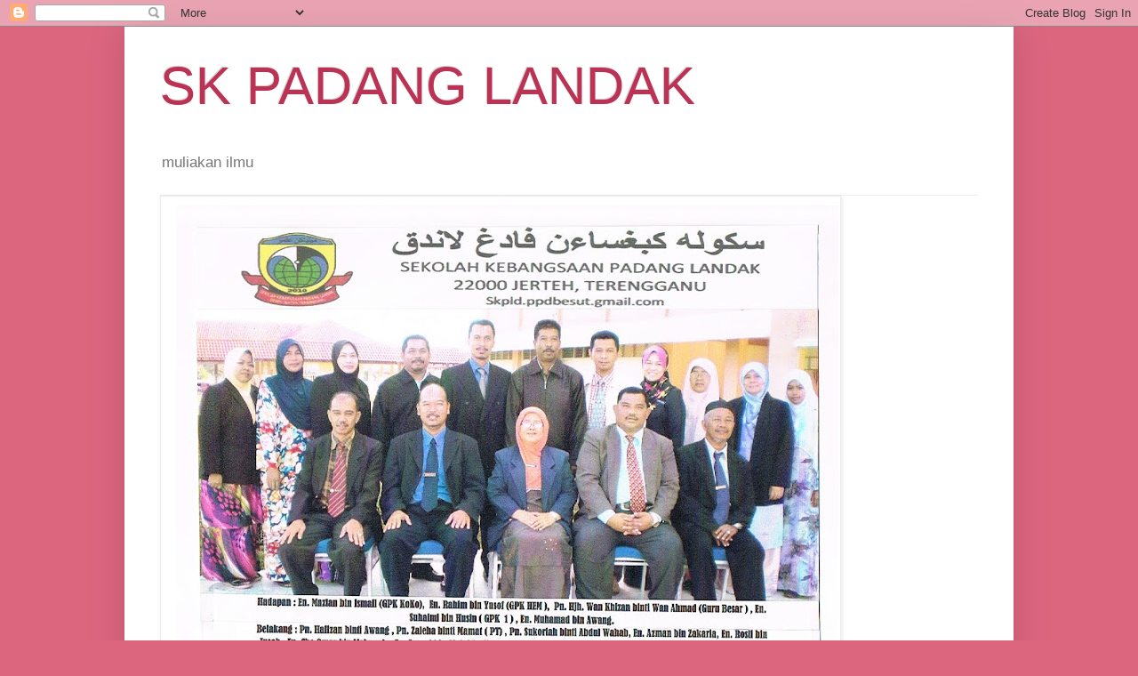

--- FILE ---
content_type: text/html; charset=UTF-8
request_url: https://skpadanglandak.blogspot.com/2010/06/
body_size: 19716
content:
<!DOCTYPE html>
<html class='v2' dir='ltr' lang='ms'>
<head>
<link href='https://www.blogger.com/static/v1/widgets/4128112664-css_bundle_v2.css' rel='stylesheet' type='text/css'/>
<meta content='width=1100' name='viewport'/>
<meta content='text/html; charset=UTF-8' http-equiv='Content-Type'/>
<meta content='blogger' name='generator'/>
<link href='https://skpadanglandak.blogspot.com/favicon.ico' rel='icon' type='image/x-icon'/>
<link href='http://skpadanglandak.blogspot.com/2010/06/' rel='canonical'/>
<link rel="alternate" type="application/atom+xml" title="SK PADANG LANDAK - Atom" href="https://skpadanglandak.blogspot.com/feeds/posts/default" />
<link rel="alternate" type="application/rss+xml" title="SK PADANG LANDAK - RSS" href="https://skpadanglandak.blogspot.com/feeds/posts/default?alt=rss" />
<link rel="service.post" type="application/atom+xml" title="SK PADANG LANDAK - Atom" href="https://www.blogger.com/feeds/8683067642373800047/posts/default" />
<!--Can't find substitution for tag [blog.ieCssRetrofitLinks]-->
<meta content='http://skpadanglandak.blogspot.com/2010/06/' property='og:url'/>
<meta content='SK PADANG LANDAK' property='og:title'/>
<meta content='muliakan     ilmu' property='og:description'/>
<title>SK PADANG LANDAK: Jun 2010</title>
<style id='page-skin-1' type='text/css'><!--
/*
-----------------------------------------------
Blogger Template Style
Name:     Simple
Designer: Blogger
URL:      www.blogger.com
----------------------------------------------- */
/* Content
----------------------------------------------- */
body {
font: normal normal 12px Arial, Tahoma, Helvetica, FreeSans, sans-serif;
color: #222222;
background: #dd667f none repeat scroll top left;
padding: 0 40px 40px 40px;
}
html body .region-inner {
min-width: 0;
max-width: 100%;
width: auto;
}
h2 {
font-size: 22px;
}
a:link {
text-decoration:none;
color: #bb213a;
}
a:visited {
text-decoration:none;
color: #888888;
}
a:hover {
text-decoration:underline;
color: #ff3243;
}
.body-fauxcolumn-outer .fauxcolumn-inner {
background: transparent none repeat scroll top left;
_background-image: none;
}
.body-fauxcolumn-outer .cap-top {
position: absolute;
z-index: 1;
height: 400px;
width: 100%;
}
.body-fauxcolumn-outer .cap-top .cap-left {
width: 100%;
background: transparent none repeat-x scroll top left;
_background-image: none;
}
.content-outer {
-moz-box-shadow: 0 0 40px rgba(0, 0, 0, .15);
-webkit-box-shadow: 0 0 5px rgba(0, 0, 0, .15);
-goog-ms-box-shadow: 0 0 10px #333333;
box-shadow: 0 0 40px rgba(0, 0, 0, .15);
margin-bottom: 1px;
}
.content-inner {
padding: 10px 10px;
}
.content-inner {
background-color: #ffffff;
}
/* Header
----------------------------------------------- */
.header-outer {
background: transparent none repeat-x scroll 0 -400px;
_background-image: none;
}
.Header h1 {
font: normal normal 60px Arial, Tahoma, Helvetica, FreeSans, sans-serif;
color: #bb3254;
text-shadow: -1px -1px 1px rgba(0, 0, 0, .2);
}
.Header h1 a {
color: #bb3254;
}
.Header .description {
font-size: 140%;
color: #777777;
}
.header-inner .Header .titlewrapper {
padding: 22px 30px;
}
.header-inner .Header .descriptionwrapper {
padding: 0 30px;
}
/* Tabs
----------------------------------------------- */
.tabs-inner .section:first-child {
border-top: 1px solid #eeeeee;
}
.tabs-inner .section:first-child ul {
margin-top: -1px;
border-top: 1px solid #eeeeee;
border-left: 0 solid #eeeeee;
border-right: 0 solid #eeeeee;
}
.tabs-inner .widget ul {
background: #f1c232 url(https://resources.blogblog.com/blogblog/data/1kt/simple/gradients_light.png) repeat-x scroll 0 -800px;
_background-image: none;
border-bottom: 1px solid #eeeeee;
margin-top: 0;
margin-left: -30px;
margin-right: -30px;
}
.tabs-inner .widget li a {
display: inline-block;
padding: .6em 1em;
font: normal normal 14px Arial, Tahoma, Helvetica, FreeSans, sans-serif;
color: #999999;
border-left: 1px solid #ffffff;
border-right: 1px solid #eeeeee;
}
.tabs-inner .widget li:first-child a {
border-left: none;
}
.tabs-inner .widget li.selected a, .tabs-inner .widget li a:hover {
color: #000000;
background-color: #e69138;
text-decoration: none;
}
/* Columns
----------------------------------------------- */
.main-outer {
border-top: 0 solid #eeeeee;
}
.fauxcolumn-left-outer .fauxcolumn-inner {
border-right: 1px solid #eeeeee;
}
.fauxcolumn-right-outer .fauxcolumn-inner {
border-left: 1px solid #eeeeee;
}
/* Headings
----------------------------------------------- */
div.widget > h2,
div.widget h2.title {
margin: 0 0 1em 0;
font: normal bold 12px Arial, Tahoma, Helvetica, FreeSans, sans-serif;
color: #000000;
}
/* Widgets
----------------------------------------------- */
.widget .zippy {
color: #999999;
text-shadow: 2px 2px 1px rgba(0, 0, 0, .1);
}
.widget .popular-posts ul {
list-style: none;
}
/* Posts
----------------------------------------------- */
h2.date-header {
font: normal bold 11px Arial, Tahoma, Helvetica, FreeSans, sans-serif;
}
.date-header span {
background-color: transparent;
color: #222222;
padding: inherit;
letter-spacing: inherit;
margin: inherit;
}
.main-inner {
padding-top: 30px;
padding-bottom: 30px;
}
.main-inner .column-center-inner {
padding: 0 15px;
}
.main-inner .column-center-inner .section {
margin: 0 15px;
}
.post {
margin: 0 0 25px 0;
}
h3.post-title, .comments h4 {
font: normal normal 22px Arial, Tahoma, Helvetica, FreeSans, sans-serif;
margin: .75em 0 0;
}
.post-body {
font-size: 110%;
line-height: 1.4;
position: relative;
}
.post-body img, .post-body .tr-caption-container, .Profile img, .Image img,
.BlogList .item-thumbnail img {
padding: 2px;
background: #ffffff;
border: 1px solid #eeeeee;
-moz-box-shadow: 1px 1px 5px rgba(0, 0, 0, .1);
-webkit-box-shadow: 1px 1px 5px rgba(0, 0, 0, .1);
box-shadow: 1px 1px 5px rgba(0, 0, 0, .1);
}
.post-body img, .post-body .tr-caption-container {
padding: 5px;
}
.post-body .tr-caption-container {
color: #222222;
}
.post-body .tr-caption-container img {
padding: 0;
background: transparent;
border: none;
-moz-box-shadow: 0 0 0 rgba(0, 0, 0, .1);
-webkit-box-shadow: 0 0 0 rgba(0, 0, 0, .1);
box-shadow: 0 0 0 rgba(0, 0, 0, .1);
}
.post-header {
margin: 0 0 1.5em;
line-height: 1.6;
font-size: 90%;
}
.post-footer {
margin: 20px -2px 0;
padding: 5px 10px;
color: #666666;
background-color: #f9f9f9;
border-bottom: 1px solid #eeeeee;
line-height: 1.6;
font-size: 90%;
}
#comments .comment-author {
padding-top: 1.5em;
border-top: 1px solid #eeeeee;
background-position: 0 1.5em;
}
#comments .comment-author:first-child {
padding-top: 0;
border-top: none;
}
.avatar-image-container {
margin: .2em 0 0;
}
#comments .avatar-image-container img {
border: 1px solid #eeeeee;
}
/* Comments
----------------------------------------------- */
.comments .comments-content .icon.blog-author {
background-repeat: no-repeat;
background-image: url([data-uri]);
}
.comments .comments-content .loadmore a {
border-top: 1px solid #999999;
border-bottom: 1px solid #999999;
}
.comments .comment-thread.inline-thread {
background-color: #f9f9f9;
}
.comments .continue {
border-top: 2px solid #999999;
}
/* Accents
---------------------------------------------- */
.section-columns td.columns-cell {
border-left: 1px solid #eeeeee;
}
.blog-pager {
background: transparent none no-repeat scroll top center;
}
.blog-pager-older-link, .home-link,
.blog-pager-newer-link {
background-color: #ffffff;
padding: 5px;
}
.footer-outer {
border-top: 0 dashed #bbbbbb;
}
/* Mobile
----------------------------------------------- */
body.mobile  {
background-size: auto;
}
.mobile .body-fauxcolumn-outer {
background: transparent none repeat scroll top left;
}
.mobile .body-fauxcolumn-outer .cap-top {
background-size: 100% auto;
}
.mobile .content-outer {
-webkit-box-shadow: 0 0 3px rgba(0, 0, 0, .15);
box-shadow: 0 0 3px rgba(0, 0, 0, .15);
}
.mobile .tabs-inner .widget ul {
margin-left: 0;
margin-right: 0;
}
.mobile .post {
margin: 0;
}
.mobile .main-inner .column-center-inner .section {
margin: 0;
}
.mobile .date-header span {
padding: 0.1em 10px;
margin: 0 -10px;
}
.mobile h3.post-title {
margin: 0;
}
.mobile .blog-pager {
background: transparent none no-repeat scroll top center;
}
.mobile .footer-outer {
border-top: none;
}
.mobile .main-inner, .mobile .footer-inner {
background-color: #ffffff;
}
.mobile-index-contents {
color: #222222;
}
.mobile-link-button {
background-color: #bb213a;
}
.mobile-link-button a:link, .mobile-link-button a:visited {
color: #ffffff;
}
.mobile .tabs-inner .section:first-child {
border-top: none;
}
.mobile .tabs-inner .PageList .widget-content {
background-color: #e69138;
color: #000000;
border-top: 1px solid #eeeeee;
border-bottom: 1px solid #eeeeee;
}
.mobile .tabs-inner .PageList .widget-content .pagelist-arrow {
border-left: 1px solid #eeeeee;
}

--></style>
<style id='template-skin-1' type='text/css'><!--
body {
min-width: 1000px;
}
.content-outer, .content-fauxcolumn-outer, .region-inner {
min-width: 1000px;
max-width: 1000px;
_width: 1000px;
}
.main-inner .columns {
padding-left: 210px;
padding-right: 170px;
}
.main-inner .fauxcolumn-center-outer {
left: 210px;
right: 170px;
/* IE6 does not respect left and right together */
_width: expression(this.parentNode.offsetWidth -
parseInt("210px") -
parseInt("170px") + 'px');
}
.main-inner .fauxcolumn-left-outer {
width: 210px;
}
.main-inner .fauxcolumn-right-outer {
width: 170px;
}
.main-inner .column-left-outer {
width: 210px;
right: 100%;
margin-left: -210px;
}
.main-inner .column-right-outer {
width: 170px;
margin-right: -170px;
}
#layout {
min-width: 0;
}
#layout .content-outer {
min-width: 0;
width: 800px;
}
#layout .region-inner {
min-width: 0;
width: auto;
}
body#layout div.add_widget {
padding: 8px;
}
body#layout div.add_widget a {
margin-left: 32px;
}
--></style>
<link href='https://www.blogger.com/dyn-css/authorization.css?targetBlogID=8683067642373800047&amp;zx=2579b155-d8db-4690-b29f-dee556f55889' media='none' onload='if(media!=&#39;all&#39;)media=&#39;all&#39;' rel='stylesheet'/><noscript><link href='https://www.blogger.com/dyn-css/authorization.css?targetBlogID=8683067642373800047&amp;zx=2579b155-d8db-4690-b29f-dee556f55889' rel='stylesheet'/></noscript>
<meta name='google-adsense-platform-account' content='ca-host-pub-1556223355139109'/>
<meta name='google-adsense-platform-domain' content='blogspot.com'/>

</head>
<body class='loading variant-pale'>
<div class='navbar section' id='navbar' name='Navbar'><div class='widget Navbar' data-version='1' id='Navbar1'><script type="text/javascript">
    function setAttributeOnload(object, attribute, val) {
      if(window.addEventListener) {
        window.addEventListener('load',
          function(){ object[attribute] = val; }, false);
      } else {
        window.attachEvent('onload', function(){ object[attribute] = val; });
      }
    }
  </script>
<div id="navbar-iframe-container"></div>
<script type="text/javascript" src="https://apis.google.com/js/platform.js"></script>
<script type="text/javascript">
      gapi.load("gapi.iframes:gapi.iframes.style.bubble", function() {
        if (gapi.iframes && gapi.iframes.getContext) {
          gapi.iframes.getContext().openChild({
              url: 'https://www.blogger.com/navbar/8683067642373800047?origin\x3dhttps://skpadanglandak.blogspot.com',
              where: document.getElementById("navbar-iframe-container"),
              id: "navbar-iframe"
          });
        }
      });
    </script><script type="text/javascript">
(function() {
var script = document.createElement('script');
script.type = 'text/javascript';
script.src = '//pagead2.googlesyndication.com/pagead/js/google_top_exp.js';
var head = document.getElementsByTagName('head')[0];
if (head) {
head.appendChild(script);
}})();
</script>
</div></div>
<div class='body-fauxcolumns'>
<div class='fauxcolumn-outer body-fauxcolumn-outer'>
<div class='cap-top'>
<div class='cap-left'></div>
<div class='cap-right'></div>
</div>
<div class='fauxborder-left'>
<div class='fauxborder-right'></div>
<div class='fauxcolumn-inner'>
</div>
</div>
<div class='cap-bottom'>
<div class='cap-left'></div>
<div class='cap-right'></div>
</div>
</div>
</div>
<div class='content'>
<div class='content-fauxcolumns'>
<div class='fauxcolumn-outer content-fauxcolumn-outer'>
<div class='cap-top'>
<div class='cap-left'></div>
<div class='cap-right'></div>
</div>
<div class='fauxborder-left'>
<div class='fauxborder-right'></div>
<div class='fauxcolumn-inner'>
</div>
</div>
<div class='cap-bottom'>
<div class='cap-left'></div>
<div class='cap-right'></div>
</div>
</div>
</div>
<div class='content-outer'>
<div class='content-cap-top cap-top'>
<div class='cap-left'></div>
<div class='cap-right'></div>
</div>
<div class='fauxborder-left content-fauxborder-left'>
<div class='fauxborder-right content-fauxborder-right'></div>
<div class='content-inner'>
<header>
<div class='header-outer'>
<div class='header-cap-top cap-top'>
<div class='cap-left'></div>
<div class='cap-right'></div>
</div>
<div class='fauxborder-left header-fauxborder-left'>
<div class='fauxborder-right header-fauxborder-right'></div>
<div class='region-inner header-inner'>
<div class='header section' id='header' name='Pengepala'><div class='widget Header' data-version='1' id='Header1'>
<div id='header-inner'>
<div class='titlewrapper'>
<h1 class='title'>
<a href='https://skpadanglandak.blogspot.com/'>
SK PADANG LANDAK
</a>
</h1>
</div>
<div class='descriptionwrapper'>
<p class='description'><span>muliakan     ilmu</span></p>
</div>
</div>
</div></div>
</div>
</div>
<div class='header-cap-bottom cap-bottom'>
<div class='cap-left'></div>
<div class='cap-right'></div>
</div>
</div>
</header>
<div class='tabs-outer'>
<div class='tabs-cap-top cap-top'>
<div class='cap-left'></div>
<div class='cap-right'></div>
</div>
<div class='fauxborder-left tabs-fauxborder-left'>
<div class='fauxborder-right tabs-fauxborder-right'></div>
<div class='region-inner tabs-inner'>
<div class='tabs section' id='crosscol' name='Rentas Lajur'><div class='widget Image' data-version='1' id='Image10'>
<div class='widget-content'>
<img alt='' height='553' id='Image10_img' src='https://blogger.googleusercontent.com/img/b/R29vZ2xl/AVvXsEjTyBTFgxXh1bVfEQeXaVHQzh5gKmRQHMI5KZl-CI4LR4-TRbv-dOgx6FPpDB_QqNXh43d_pmoR8rS_vmnaFSG6fpespjOMs_-JdYVcC1ldCrmpnxLp1xgi1-BWhhwZCr-A8vGi8LFpBFg/s760/text.bmp' width='760'/>
<br/>
</div>
<div class='clear'></div>
</div><div class='widget HTML' data-version='1' id='HTML4'>
<div class='widget-content'>
<script src="//h1.flashvortex.com/display.php?id=3_1268401954_40405_364_0_656_91_9_27" type="text/javascript"></script>
</div>
<div class='clear'></div>
</div></div>
<div class='tabs section' id='crosscol-overflow' name='Cross-Column 2'><div class='widget Text' data-version='1' id='Text1'>
<h2 class='title'>Sekapur Sireh</h2>
<div class='widget-content'>
<span style="color:#330033;"><em>Salam hormat dan selamat bertugas kepada guru dan kakitangan Sekolah Kebangsaan Padang Landak tahun 2010.<br /><br />Semoga kita semua dapat melaksanakan tugas dan amanah yang dipertanggungjawabkan.<br /><br />Kejayaan hanya ada dalam satu pasukan yang setia dan rasa kekeluargaan yang kuat serta daya kreativiti yang perlu sentiasa dipupuk dan dikembangkan.</em><br /><em></em><br /><em>Jadikan tugas kita sebagai satu ibadat yang ikhlas kepada Allah S.W.T. dan bertekad untuk memenuhi kepuasan pelanggan sebaik mungkin, kita pasti dan percaya ia akan dicapai dengan baik dan berkesan. </em></span><br />
</div>
<div class='clear'></div>
</div></div>
</div>
</div>
<div class='tabs-cap-bottom cap-bottom'>
<div class='cap-left'></div>
<div class='cap-right'></div>
</div>
</div>
<div class='main-outer'>
<div class='main-cap-top cap-top'>
<div class='cap-left'></div>
<div class='cap-right'></div>
</div>
<div class='fauxborder-left main-fauxborder-left'>
<div class='fauxborder-right main-fauxborder-right'></div>
<div class='region-inner main-inner'>
<div class='columns fauxcolumns'>
<div class='fauxcolumn-outer fauxcolumn-center-outer'>
<div class='cap-top'>
<div class='cap-left'></div>
<div class='cap-right'></div>
</div>
<div class='fauxborder-left'>
<div class='fauxborder-right'></div>
<div class='fauxcolumn-inner'>
</div>
</div>
<div class='cap-bottom'>
<div class='cap-left'></div>
<div class='cap-right'></div>
</div>
</div>
<div class='fauxcolumn-outer fauxcolumn-left-outer'>
<div class='cap-top'>
<div class='cap-left'></div>
<div class='cap-right'></div>
</div>
<div class='fauxborder-left'>
<div class='fauxborder-right'></div>
<div class='fauxcolumn-inner'>
</div>
</div>
<div class='cap-bottom'>
<div class='cap-left'></div>
<div class='cap-right'></div>
</div>
</div>
<div class='fauxcolumn-outer fauxcolumn-right-outer'>
<div class='cap-top'>
<div class='cap-left'></div>
<div class='cap-right'></div>
</div>
<div class='fauxborder-left'>
<div class='fauxborder-right'></div>
<div class='fauxcolumn-inner'>
</div>
</div>
<div class='cap-bottom'>
<div class='cap-left'></div>
<div class='cap-right'></div>
</div>
</div>
<!-- corrects IE6 width calculation -->
<div class='columns-inner'>
<div class='column-center-outer'>
<div class='column-center-inner'>
<div class='main section' id='main' name='Utama'><div class='widget Blog' data-version='1' id='Blog1'>
<div class='blog-posts hfeed'>

          <div class="date-outer">
        
<h2 class='date-header'><span>06 Jun 2010</span></h2>

          <div class="date-posts">
        
<div class='post-outer'>
<div class='post hentry uncustomized-post-template' itemprop='blogPost' itemscope='itemscope' itemtype='http://schema.org/BlogPosting'>
<meta content='https://blogger.googleusercontent.com/img/b/R29vZ2xl/AVvXsEhrLKVyfNXDLgwUdU2-93r6q2Q07Y8zOSgP6i5kNUc2cWXpGlXdtKjuhPHvOGmdRQsIX1o2-VtGhL23la8pKHfoKmWfdjQ0sVOpwfOX54m7PJh4NPIYW4O_557jqbdGljCSZsSM0PPNmKw/s400/school_holidays.jpg' itemprop='image_url'/>
<meta content='8683067642373800047' itemprop='blogId'/>
<meta content='5543380307016745352' itemprop='postId'/>
<a name='5543380307016745352'></a>
<h3 class='post-title entry-title' itemprop='name'>
<a href='https://skpadanglandak.blogspot.com/2010/06/selamat-bercuti.html'>Selamat Bercuti</a>
</h3>
<div class='post-header'>
<div class='post-header-line-1'></div>
</div>
<div class='post-body entry-content' id='post-body-5543380307016745352' itemprop='description articleBody'>
<div style="color: magenta; font-family: Verdana,sans-serif; text-align: center;"><i><b><span style="font-size: x-large;">Selamat bercuti kepada semua guru dan murid-murid..</span></b></i></div><div style="color: magenta; font-family: Verdana,sans-serif; text-align: center;"><br />
</div><br />
<br />
<div class="separator" style="clear: both; text-align: center;"><a href="https://blogger.googleusercontent.com/img/b/R29vZ2xl/AVvXsEhrLKVyfNXDLgwUdU2-93r6q2Q07Y8zOSgP6i5kNUc2cWXpGlXdtKjuhPHvOGmdRQsIX1o2-VtGhL23la8pKHfoKmWfdjQ0sVOpwfOX54m7PJh4NPIYW4O_557jqbdGljCSZsSM0PPNmKw/s1600/school_holidays.jpg" imageanchor="1" style="margin-left: 1em; margin-right: 1em;"><img border="0" height="200" src="https://blogger.googleusercontent.com/img/b/R29vZ2xl/AVvXsEhrLKVyfNXDLgwUdU2-93r6q2Q07Y8zOSgP6i5kNUc2cWXpGlXdtKjuhPHvOGmdRQsIX1o2-VtGhL23la8pKHfoKmWfdjQ0sVOpwfOX54m7PJh4NPIYW4O_557jqbdGljCSZsSM0PPNmKw/s400/school_holidays.jpg" width="400" /></a></div><br />
<br />
<div class="separator" style="clear: both; text-align: center;"></div><br />
<span style="font-size: large;">Semasa cuti penggal ke 2 ini, sila pastikan <span style="font-size: x-large;"><b style="color: red;">"semua Modul Cuti Terancang&nbsp; Sekolah</b> "</span>dibereskan oleh semua murid , semoga diberi perhatian oleh semua ibu bapa penjaga.&nbsp;&nbsp;</span><br />
<br />
<span style="font-size: large;"><i><b><span style="color: blue; font-family: &quot;Trebuchet MS&quot;,sans-serif;">Pesanan dari GPK Pentadbiran SK Padang Landak</span></b></i>. </span>
<div style='clear: both;'></div>
</div>
<div class='post-footer'>
<div class='post-footer-line post-footer-line-1'>
<span class='post-author vcard'>
catatan
<span class='fn' itemprop='author' itemscope='itemscope' itemtype='http://schema.org/Person'>
<meta content='https://www.blogger.com/profile/08152912240718499123' itemprop='url'/>
<a class='g-profile' href='https://www.blogger.com/profile/08152912240718499123' rel='author' title='author profile'>
<span itemprop='name'>SK PADANG LANDAK</span>
</a>
</span>
</span>
<span class='post-timestamp'>
di
<meta content='http://skpadanglandak.blogspot.com/2010/06/selamat-bercuti.html' itemprop='url'/>
<a class='timestamp-link' href='https://skpadanglandak.blogspot.com/2010/06/selamat-bercuti.html' rel='bookmark' title='permanent link'><abbr class='published' itemprop='datePublished' title='2010-06-06T21:41:00+08:00'>9:41 PTG</abbr></a>
</span>
<span class='post-comment-link'>
<a class='comment-link' href='https://www.blogger.com/comment/fullpage/post/8683067642373800047/5543380307016745352' onclick='javascript:window.open(this.href, "bloggerPopup", "toolbar=0,location=0,statusbar=1,menubar=0,scrollbars=yes,width=640,height=500"); return false;'>
Tiada ulasan:
  </a>
</span>
<span class='post-icons'>
<span class='item-action'>
<a href='https://www.blogger.com/email-post/8683067642373800047/5543380307016745352' title='Catatan E-mel'>
<img alt='' class='icon-action' height='13' src='https://resources.blogblog.com/img/icon18_email.gif' width='18'/>
</a>
</span>
<span class='item-control blog-admin pid-227848843'>
<a href='https://www.blogger.com/post-edit.g?blogID=8683067642373800047&postID=5543380307016745352&from=pencil' title='Edit Catatan'>
<img alt='' class='icon-action' height='18' src='https://resources.blogblog.com/img/icon18_edit_allbkg.gif' width='18'/>
</a>
</span>
</span>
<div class='post-share-buttons goog-inline-block'>
</div>
</div>
<div class='post-footer-line post-footer-line-2'>
<span class='post-labels'>
</span>
</div>
<div class='post-footer-line post-footer-line-3'>
<span class='post-location'>
</span>
</div>
</div>
</div>
</div>
<div class='post-outer'>
<div class='post hentry uncustomized-post-template' itemprop='blogPost' itemscope='itemscope' itemtype='http://schema.org/BlogPosting'>
<meta content='8683067642373800047' itemprop='blogId'/>
<meta content='8028547912348724139' itemprop='postId'/>
<a name='8028547912348724139'></a>
<h3 class='post-title entry-title' itemprop='name'>
<a href='https://skpadanglandak.blogspot.com/2010/06/guru-wajib-diberi-rehat-dua-kali.html'>Guru Wajib diberi rehat dua kali sebulan : Alimuddin</a>
</h3>
<div class='post-header'>
<div class='post-header-line-1'></div>
</div>
<div class='post-body entry-content' id='post-body-8028547912348724139' itemprop='description articleBody'>
<h2 style="font-family: Verdana,Arial,sans-serif; font-size: 9.16667px; line-height: 14px; margin: 0px;"><span style="font-size: x-small;"><span class="bywho">010/06/04</span></span></h2><span class="Apple-style-span" style="font-family: Verdana,Arial,sans-serif; font-size: 9.16667px; line-height: 14px;">PASIR  PUTEH: Pengetua dan <span class="Apple-style-span" style="color: #a64d79;"><i>guru besar wajib memberi rehat kepada guru pada  setiap dua hari Sabtu dalam sebulan</i></span> untuk mengurangkan beban  tugas mereka, kata Ketua Pengarah Pelajaran, Tan Sri Alimuddin Mohd Dom.</span><span class="Apple-style-span" style="font-family: Verdana,Arial,sans-serif; font-size: 9.16667px; line-height: 14px;">&nbsp;</span><span class="Apple-style-span" style="font-family: Verdana,Arial,sans-serif; font-size: 9.16667px; line-height: 14px;"><br />
</span><span class="Apple-style-span" style="font-family: Verdana,Arial,sans-serif; font-size: 9.16667px; line-height: 14px;"><br />
</span><span class="Apple-style-span" style="font-family: Verdana,Arial,sans-serif; font-size: 9.16667px; line-height: 14px;">Beliau  berkata, <span class="Apple-style-span" style="color: #c27ba0;"><i><b>mereka tidak boleh memaksa guru bertugas pada setiap hari  Sabtu dengan aktiviti kokurikulum dan akademik.</b></i></span></span><span class="Apple-style-span" style="font-family: Verdana,Arial,sans-serif; font-size: 9.16667px; line-height: 14px;">&nbsp;</span><span class="Apple-style-span" style="font-family: Verdana,Arial,sans-serif; font-size: 9.16667px; line-height: 14px;"><br />
</span><span class="Apple-style-span" style="font-family: Verdana,Arial,sans-serif; font-size: 9.16667px; line-height: 14px;">"Surat pekeliling mengenainya sudah dikeluarkan  kepada setiap sekolah," katanya kepada pemberita selepas menutup Hari  Kecemerlangan sekolah-sekolah berasrama penuh di Sekolah Menengah Sains  Pasir Puteh di sini malam tadi</span><span class="Apple-style-span" style="font-family: Verdana,Arial,sans-serif; font-size: 9.16667px; line-height: 14px;"><br />
</span><span class="Apple-style-span" style="font-family: Verdana,Arial,sans-serif; font-size: 9.16667px; line-height: 14px;"><br />
</span><span class="Apple-style-span" style="font-family: Verdana,Arial,sans-serif; font-size: 9.16667px; line-height: 14px;"><span class="Apple-style-span" style="color: #c27ba0;"><b><i>Beliau  mengulas rungutan guru yang dipaksa oleh guru besar dan pengetua  masing-masing supaya mengajar kelas tambahan pada setiap hari Sabtu  menyebabkan mereka tiada masa waktu rehat yang secukupnya.</i></b></span></span><span class="Apple-style-span" style="font-family: Verdana,Arial,sans-serif; font-size: 9.16667px; line-height: 14px;"><span class="Apple-style-span" style="color: #c27ba0;"><b><i>&nbsp;</i></b></span></span><span class="Apple-style-span" style="font-family: Verdana,Arial,sans-serif; font-size: 9.16667px; line-height: 14px;"><br />
</span><span class="Apple-style-span" style="font-family: Verdana,Arial,sans-serif; font-size: 9.16667px; line-height: 14px;"><br />
</span><span class="Apple-style-span" style="font-family: Verdana,Arial,sans-serif; font-size: 9.16667px; line-height: 14px;">Alimuddin  berkata, pihak sekolah boleh mengadakan aktiviti luar pada dua hari  Sabtu setiap bulan dengan syarat ia hendaklah merancang jadual lebih  awal untuk memberi ruang kepada guru merancang aktiviti rehat bersama  keluarga.</span><span class="Apple-style-span" style="font-family: Verdana,Arial,sans-serif; font-size: 9.16667px; line-height: 14px;">&nbsp;</span><span class="Apple-style-span" style="font-family: Verdana,Arial,sans-serif; font-size: 9.16667px; line-height: 14px;"><br />
</span><span class="Apple-style-span" style="font-family: Verdana,Arial,sans-serif; font-size: 9.16667px; line-height: 14px;"><br />
</span><span class="Apple-style-span" style="font-family: Verdana,Arial,sans-serif; font-size: 9.16667px; line-height: 14px;">Beliau  berkata, <b><i><span class="Apple-style-span" style="color: #c27ba0;">jika hari Sabtu jatuh pada hari kelepasan am sekolah sama  sekali tidak boleh memaksa guru bertugas dalam sebarang aktiviti. - </span><span class="Apple-style-span" style="font-style: normal;">Bernama</span></i></b></span>
<div style='clear: both;'></div>
</div>
<div class='post-footer'>
<div class='post-footer-line post-footer-line-1'>
<span class='post-author vcard'>
catatan
<span class='fn' itemprop='author' itemscope='itemscope' itemtype='http://schema.org/Person'>
<meta content='https://www.blogger.com/profile/08152912240718499123' itemprop='url'/>
<a class='g-profile' href='https://www.blogger.com/profile/08152912240718499123' rel='author' title='author profile'>
<span itemprop='name'>SK PADANG LANDAK</span>
</a>
</span>
</span>
<span class='post-timestamp'>
di
<meta content='http://skpadanglandak.blogspot.com/2010/06/guru-wajib-diberi-rehat-dua-kali.html' itemprop='url'/>
<a class='timestamp-link' href='https://skpadanglandak.blogspot.com/2010/06/guru-wajib-diberi-rehat-dua-kali.html' rel='bookmark' title='permanent link'><abbr class='published' itemprop='datePublished' title='2010-06-06T21:29:00+08:00'>9:29 PTG</abbr></a>
</span>
<span class='post-comment-link'>
<a class='comment-link' href='https://www.blogger.com/comment/fullpage/post/8683067642373800047/8028547912348724139' onclick='javascript:window.open(this.href, "bloggerPopup", "toolbar=0,location=0,statusbar=1,menubar=0,scrollbars=yes,width=640,height=500"); return false;'>
Tiada ulasan:
  </a>
</span>
<span class='post-icons'>
<span class='item-action'>
<a href='https://www.blogger.com/email-post/8683067642373800047/8028547912348724139' title='Catatan E-mel'>
<img alt='' class='icon-action' height='13' src='https://resources.blogblog.com/img/icon18_email.gif' width='18'/>
</a>
</span>
<span class='item-control blog-admin pid-227848843'>
<a href='https://www.blogger.com/post-edit.g?blogID=8683067642373800047&postID=8028547912348724139&from=pencil' title='Edit Catatan'>
<img alt='' class='icon-action' height='18' src='https://resources.blogblog.com/img/icon18_edit_allbkg.gif' width='18'/>
</a>
</span>
</span>
<div class='post-share-buttons goog-inline-block'>
</div>
</div>
<div class='post-footer-line post-footer-line-2'>
<span class='post-labels'>
</span>
</div>
<div class='post-footer-line post-footer-line-3'>
<span class='post-location'>
</span>
</div>
</div>
</div>
</div>
<div class='post-outer'>
<div class='post hentry uncustomized-post-template' itemprop='blogPost' itemscope='itemscope' itemtype='http://schema.org/BlogPosting'>
<meta content='https://blogger.googleusercontent.com/img/b/R29vZ2xl/AVvXsEi3YL61qqipgs_Gdu4ppK856HThgZ55oztXzuLcvyM6N1Wf9JZLG72IjU9U0aioRlPdgSTpVCRjS-AmAovvTepsFJydWag9VE1HYyAsxJkQ621Z-pGj4UsarOxeV4qh41pZeQBoAHen1ESM/s200/DSC00425.JPG' itemprop='image_url'/>
<meta content='8683067642373800047' itemprop='blogId'/>
<meta content='4557903347733984469' itemprop='postId'/>
<a name='4557903347733984469'></a>
<h3 class='post-title entry-title' itemprop='name'>
<a href='https://skpadanglandak.blogspot.com/2010/06/sambutan-hari-guru-peringkat-negeri.html'>Sambutan Hari Guru peringkat Negeri Terengganu</a>
</h3>
<div class='post-header'>
<div class='post-header-line-1'></div>
</div>
<div class='post-body entry-content' id='post-body-4557903347733984469' itemprop='description articleBody'>
<span class="Apple-style-span" style="font-family: Verdana,Arial,sans-serif; font-size: 13px; line-height: 16px;">Mantan<b>&nbsp;Penolong  Pegawai Pelajaran Daerah Kemaman,Tuan Haji Ahmad bin Mahmood</b>&nbsp;telah  diistiharkan sebagai&nbsp;<b>Tokoh Guru Negeri Terengganu tahun 2010</b>&nbsp;di  Majlis Sambutan&nbsp;<b>Perayaan Hari Guru Negeri Terengganu 2010</b>&nbsp;yang  berlangsung&nbsp;<b>di Dewan Al-Muktafibillah Shah,Universiti Darul Iman  Malaysia,Kampus KUSZA pagi ini.</b><br />
</span><br />
<div class="separator" style="clear: both; line-height: 1.3em; margin: 0px 0px 0.75em; text-align: center;"><a href="https://blogger.googleusercontent.com/img/b/R29vZ2xl/AVvXsEi3YL61qqipgs_Gdu4ppK856HThgZ55oztXzuLcvyM6N1Wf9JZLG72IjU9U0aioRlPdgSTpVCRjS-AmAovvTepsFJydWag9VE1HYyAsxJkQ621Z-pGj4UsarOxeV4qh41pZeQBoAHen1ESM/s1600/DSC00425.JPG" imageanchor="1" style="clear: left; color: #341473; float: left; margin-bottom: 1em; margin-right: 1em;"><img border="0" height="200" src="https://blogger.googleusercontent.com/img/b/R29vZ2xl/AVvXsEi3YL61qqipgs_Gdu4ppK856HThgZ55oztXzuLcvyM6N1Wf9JZLG72IjU9U0aioRlPdgSTpVCRjS-AmAovvTepsFJydWag9VE1HYyAsxJkQ621Z-pGj4UsarOxeV4qh41pZeQBoAHen1ESM/s200/DSC00425.JPG" style="border: 1px solid rgb(218, 236, 255); padding: 4px;" width="150" /></a></div>Tokoh Guru Negeri Terengganu ini  menerima sijil,medal emas,tafsir al-Quran,sepersalinan lengkap baju  Melayu berserta wang tunai RM10,000.00 daripada&nbsp;<b>Y.A.B Dato' Haji  Ahmad bin Said,Menteri Besar Terengganu</b>. Kerajaan negeri telah  memberi sumbangan sebahagian (RM5,000.00) bagi anugerah tersebut.<br />
<br />
<div class="separator" style="clear: both; line-height: 1.3em; margin: 0px 0px 0.75em; text-align: center;"><a href="https://blogger.googleusercontent.com/img/b/R29vZ2xl/AVvXsEjlv8vqS7w_Q3G5JSuWQdqqVF217awJ5WFMjtDTwDpjDSOs7lMndeMn-8etQCsoeYBp6Qn6rLaeM9qRtpH9fDgrHu4FLDgF1Ue0BGhPW0iaJCLevAxed_JkBzDwFqyRMH-1FH3zpzwhw54J/s1600/DSC00429.JPG" imageanchor="1" style="clear: right; color: #341473; float: right; margin-bottom: 1em; margin-left: 1em;"><img border="0" height="150" src="https://blogger.googleusercontent.com/img/b/R29vZ2xl/AVvXsEjlv8vqS7w_Q3G5JSuWQdqqVF217awJ5WFMjtDTwDpjDSOs7lMndeMn-8etQCsoeYBp6Qn6rLaeM9qRtpH9fDgrHu4FLDgF1Ue0BGhPW0iaJCLevAxed_JkBzDwFqyRMH-1FH3zpzwhw54J/s200/DSC00429.JPG" style="border: 1px solid rgb(218, 236, 255); padding: 4px;" width="200" /></a></div>Y.A.B Dato' Haji Ahmad bin  Said,Menteri Besar Terengganu. semasa menyampaikan ucapan perasmian  melahirkan penghargaan terima kasih kepada lebih 21,000 orang guru di  negeri Terengganu atas sumbangan dan dedikasi mendidik anak Terengganu  dan merealisasikan hasrat negeri menjadikan&nbsp;<b>Terengganu sebagai Anjung  Ilmu</b>.Beliau juga akan sentiasa berusaha dan berjanji bahawa  kerajaan negeri akan&nbsp; memberi sumbangan dan isentif bagi menghargai jasa  dan sumbangan guru.<br />
<br />
<div class="separator" style="clear: both; line-height: 1.3em; margin: 0px 0px 0.75em; text-align: center;"><a href="https://blogger.googleusercontent.com/img/b/R29vZ2xl/AVvXsEiXkaL3AEb1pJy0d2F9jbuNOAjICXv0K1V3khfPJG0ffK1fpxZbL7jVm3lhyphenhyphen6Nf39ie6UCssbuUGxdnqQxJdrUy4N5hrKF5bsVdaH97d5XfFPhdiif-MU-58b3TNtSBwPWmtqwxL0wTqBd-/s1600/DSC00430.JPG" imageanchor="1" style="clear: left; color: #341473; float: left; margin-bottom: 1em; margin-right: 1em;"><img border="0" height="150" src="https://blogger.googleusercontent.com/img/b/R29vZ2xl/AVvXsEiXkaL3AEb1pJy0d2F9jbuNOAjICXv0K1V3khfPJG0ffK1fpxZbL7jVm3lhyphenhyphen6Nf39ie6UCssbuUGxdnqQxJdrUy4N5hrKF5bsVdaH97d5XfFPhdiif-MU-58b3TNtSBwPWmtqwxL0wTqBd-/s200/DSC00430.JPG" style="border: 1px solid rgb(218, 236, 255); padding: 4px;" width="200" /></a></div>Menurut Menteri Besar lagi,<b>jika  UPSR Tahun 2010&nbsp;</b>menjadi juara<b>sepuluh tahun berturut-turu</b>t  kerajaan negeri akan menghantar<b>50 orang guru</b>&nbsp;pada tahun depan  untuk mengadakan lawatan sambil belajar ke<b>&nbsp;Australia</b>.Selain dari  itu,beliau berhasrat mahu bersalaman dan berjumpa semua guru mengikut  daerah untuk menyatakan penghargaan terima kasih apatah lagi jika semua  empat peperiksaan awan mencapai yang terbaik di peringkat negara.Beliau  juga memaklumkan bahwa&nbsp; kerajaan negeri telah menerima&nbsp;<b>penghargaan  daripada Intel</b>&nbsp;kerana menjadi negeri pertama di benua Asia  pelajarnya menggunakan e-book. Sehubungan dengan itu,sebanyak 800 unit  e-book akan disumbangkan kepada guru bagai mempertingkatkan keupayaan  dan kemahiran pengajaran-pembelajaran murid.Selain dari itu,YAB Menteri  Besar juga melahirkan rasa bangga kerana pada tahun ini seorang lagi  anak jati Terengganu,<b>Pn.Hajah Ainon Jamilah bt Mohd Ali</b>&nbsp;telah  dianugerahi&nbsp;<b>Tokoh Guru Peringkat Kebangsaan 2010.</b><br />
<br />
<div class="separator" style="clear: both; line-height: 1.3em; margin: 0px 0px 0.75em; text-align: center;"><a href="https://blogger.googleusercontent.com/img/b/R29vZ2xl/AVvXsEhCb58JXidoJKhIMnuh1oRxyWRz3TjhBZ0AvbxTQJJrRAjPuh8o22dDff5cGhruPDS4scm8zhGU9g3N2hSFJnL0fplSEOflR1hyphenhyphenuWMdhzE5YaMXIKKzAT4MizFE75hkWLyqf8MCvA6j4inz/s1600/DSC00432.JPG" imageanchor="1" style="clear: right; color: #341473; float: right; margin-bottom: 1em; margin-left: 1em;"><img border="0" height="150" src="https://blogger.googleusercontent.com/img/b/R29vZ2xl/AVvXsEhCb58JXidoJKhIMnuh1oRxyWRz3TjhBZ0AvbxTQJJrRAjPuh8o22dDff5cGhruPDS4scm8zhGU9g3N2hSFJnL0fplSEOflR1hyphenhyphenuWMdhzE5YaMXIKKzAT4MizFE75hkWLyqf8MCvA6j4inz/s200/DSC00432.JPG" style="border: 1px solid rgb(218, 236, 255); padding: 4px;" width="200" /></a></div>Terdahulu&nbsp;<b>Yang Berbahagia,Tuan  Haji Ariffin bin Haji Embong,Pengarah Pelajaran Terengganu&nbsp;</b>dalam  ucapan aluannya di majlis berkenaan menyatakan bahawa Jabatan Pelajaran  Negeri&nbsp;<b>sangat beruntung</b>dan<b>&nbsp;bertuah</b>&nbsp;kerana&nbsp; banyak program  melonjakkan prestasi pendidikan negeri Terengganu mendapat sokongan padu  dan kuat daripada Kerajaan Negeri Terengganu dan pelbagai pihak. Beliau  melahirkan rasa terima kasih warga pendidikan kepada YAB Menteri Besar  dan Kerajaan Negeri Terengganu.<br />
<br />
<div class="separator" style="clear: both; line-height: 1.3em; margin: 0px 0px 0.75em; text-align: center;"><a href="https://blogger.googleusercontent.com/img/b/R29vZ2xl/AVvXsEh9h3M9REMMS-uFNLyhWl7cQ2ZitSLrEo-oi6lUEUOa3qwXD_WiK49AJ5ZJcEKb6OgMqeJraq8k9A92PwOIHLKQeXIjVQ5xwZPlekuub9CYQt5iN_fd43ObJEcWcQNNeZP69ZS5gyq5ixGj/s1600/DSC00427.JPG" imageanchor="1" style="clear: left; color: #341473; float: left; margin-bottom: 1em; margin-right: 1em;"><img border="0" height="150" src="https://blogger.googleusercontent.com/img/b/R29vZ2xl/AVvXsEh9h3M9REMMS-uFNLyhWl7cQ2ZitSLrEo-oi6lUEUOa3qwXD_WiK49AJ5ZJcEKb6OgMqeJraq8k9A92PwOIHLKQeXIjVQ5xwZPlekuub9CYQt5iN_fd43ObJEcWcQNNeZP69ZS5gyq5ixGj/s200/DSC00427.JPG" style="border: 1px solid rgb(218, 236, 255); padding: 4px;" width="200" /></a></div>Majlis Sambutan Hari Guru Peringkat  Negeri 2010 telah dihadiri oleh 1,600 orang guru pelbagai peringkat  serta jemputan khas terdiri ketua-ketua jabatan pelbagai insitusi dan  agensi persekutuan dan negeri.Di samping Anugerah Tokoh Guru pelbagai  Anugerah dan Hadiah yang dipertandingankan turut disampaikan oleh YAB  Menteri Besar Terengganu di majlis berkenaan. Senarai penuh penerima  ialah seperi di bawah;<br />
<br />
<br />
<br />
<div class="MsoNoSpacing" style="font-family: Calibri,sans-serif; font-size: 11pt; line-height: 1.3em; margin: 0in 0in 0.0001pt;"><i><b>Tokoh  Guru 2010<o:p></o:p></b></i></div><div class="MsoNoSpacing" style="font-family: Calibri,sans-serif; font-size: 11pt; line-height: 1.3em; margin: 0in 0in 0.0001pt;"><i>Haji Ahmad bin Mahmood<o:p></o:p></i></div><div class="MsoNoSpacing" style="font-family: Calibri,sans-serif; font-size: 11pt; line-height: 1.3em; margin: 0in 0in 0.0001pt;"><i>80-7,KM.8.Binjai,<o:p></o:p></i></div><div class="MsoNoSpacing" style="font-family: Calibri,sans-serif; font-size: 11pt; line-height: 1.3em; margin: 0in 0in 0.0001pt;"><i>Jalan Air  Puteh,<o:p></o:p></i></div><div class="MsoNoSpacing" style="font-family: Calibri,sans-serif; font-size: 11pt; line-height: 1.3em; margin: 0in 0in 0.0001pt;"><i>24000 Kemaman,Terengganu<o:p></o:p></i></div><div class="MsoNoSpacing" style="font-family: Calibri,sans-serif; font-size: 11pt; line-height: 1.3em; margin: 0in 0in 0.0001pt;"><br />
</div><div class="MsoNoSpacing" style="font-family: Calibri,sans-serif; font-size: 11pt; line-height: 1.3em; margin: 0in 0in 0.0001pt;"><i><b>Anugerah  Guru Inovatif:<o:p></o:p></b></i></div><div class="MsoNoSpacing" style="font-family: Calibri,sans-serif; font-size: 11pt; line-height: 1.3em; margin: 0in 0in 0.0001pt;"><br />
</div><div class="MsoNoSpacing" style="font-family: Calibri,sans-serif; font-size: 11pt; line-height: 1.3em; margin: 0in 0in 0.0001pt;"><i><b>Augerah  Guru Inovatif Sekolah Menengah<o:p></o:p></b></i></div><div class="MsoNoSpacing" style="font-family: Calibri,sans-serif; font-size: 11pt; line-height: 1.3em; margin: 0in 0in 0.0001pt;"><i>Majidah bt  Muhamad<o:p></o:p></i></div><div class="MsoNoSpacing" style="font-family: Calibri,sans-serif; font-size: 11pt; line-height: 1.3em; margin: 0in 0in 0.0001pt;"><i>SMK Menerong,Ajil,Hulu Terengganu<o:p></o:p></i></div><div class="MsoNoSpacing" style="font-family: Calibri,sans-serif; font-size: 11pt; line-height: 1.3em; margin: 0in 0in 0.0001pt;"><br />
</div><div class="MsoNoSpacing" style="font-family: Calibri,sans-serif; font-size: 11pt; line-height: 1.3em; margin: 0in 0in 0.0001pt;"><i><b>Anugerah  Guru Inovatif Sekolah Rendah<o:p></o:p></b></i></div><div class="MsoNoSpacing" style="font-family: Calibri,sans-serif; font-size: 11pt; line-height: 1.3em; margin: 0in 0in 0.0001pt;"><i>Norma bt Mohamad<o:p></o:p></i></div><div class="MsoNoSpacing" style="font-family: Calibri,sans-serif; font-size: 11pt; line-height: 1.3em; margin: 0in 0in 0.0001pt;"><i>SK Tok  Jembal,Kuala Terengganu<o:p></o:p></i></div><div class="MsoNoSpacing" style="font-family: Calibri,sans-serif; font-size: 11pt; line-height: 1.3em; margin: 0in 0in 0.0001pt;"><br />
</div><div class="MsoNoSpacing" style="font-family: Calibri,sans-serif; font-size: 11pt; line-height: 1.3em; margin: 0in 0in 0.0001pt;"><i><b>Anugerah  Guru Inovatif Prasekolah<o:p></o:p></b></i></div><div class="MsoNoSpacing" style="font-family: Calibri,sans-serif; font-size: 11pt; line-height: 1.3em; margin: 0in 0in 0.0001pt;"><i>Anis Salwani bt  Mahmood<o:p></o:p></i></div><div class="MsoNoSpacing" style="font-family: Calibri,sans-serif; font-size: 11pt; line-height: 1.3em; margin: 0in 0in 0.0001pt;"><i>SK Tengku Mahmud  11,Besut,Terengganu<o:p></o:p></i></div><div class="MsoNoSpacing" style="font-family: Calibri,sans-serif; font-size: 11pt; line-height: 1.3em; margin: 0in 0in 0.0001pt;"><br />
</div><div class="MsoNoSpacing" style="font-family: Calibri,sans-serif; font-size: 11pt; line-height: 1.3em; margin: 0in 0in 0.0001pt;"><i><b>Anugerah  Guru Pendidikan Khas Cemerlang 2010<o:p></o:p></b></i></div><div class="MsoNoSpacing" style="font-family: Calibri,sans-serif; font-size: 11pt; line-height: 1.3em; margin: 0in 0in 0.0001pt;"><i>Sa&#8217;yah binti Abu  Bakar<o:p></o:p></i></div><div class="MsoNoSpacing" style="font-family: Calibri,sans-serif; font-size: 11pt; line-height: 1.3em; margin: 0in 0in 0.0001pt;"><i>SMK Bukit Besar,Kuala Terengganu<o:p></o:p></i></div><div class="MsoNoSpacing" style="font-family: Calibri,sans-serif; font-size: 11pt; line-height: 1.3em; margin: 0in 0in 0.0001pt;"><br />
</div><div class="MsoNoSpacing" style="font-family: Calibri,sans-serif; font-size: 11pt; line-height: 1.3em; margin: 0in 0in 0.0001pt;"><i><b>Anugerah  Guru Kurang Upaya Cemerlang 2010<o:p></o:p></b></i></div><div class="MsoNoSpacing" style="font-family: Calibri,sans-serif; font-size: 11pt; line-height: 1.3em; margin: 0in 0in 0.0001pt;"><i>Mohd Khairuddin  bin Abdul Wahab<o:p></o:p></i></div><div class="MsoNoSpacing" style="font-family: Calibri,sans-serif; font-size: 11pt; line-height: 1.3em; margin: 0in 0in 0.0001pt;"><i>SMK Bukit Besar,Kuala Terengganu<o:p></o:p></i></div><div class="MsoNoSpacing" style="font-family: Calibri,sans-serif; font-size: 11pt; line-height: 1.3em; margin: 0in 0in 0.0001pt;"><br />
</div><div class="MsoNoSpacing" style="font-family: Calibri,sans-serif; font-size: 11pt; line-height: 1.3em; margin: 0in 0in 0.0001pt;"><i><b>Anugerah  Guru &nbsp;Cemerlang Sekolah Rendah<o:p></o:p></b></i></div><div class="MsoNoSpacing" style="font-family: Calibri,sans-serif; font-size: 11pt; line-height: 1.3em; margin: 0in 0in 0.0001pt;"><i>Rusmadi bin  Abdullah<o:p></o:p></i></div><div class="MsoNoSpacing" style="font-family: Calibri,sans-serif; font-size: 11pt; line-height: 1.3em; margin: 0in 0in 0.0001pt;"><i>SK Sura ,Dungun,Terengganu<o:p></o:p></i></div><div class="MsoNoSpacing" style="font-family: Calibri,sans-serif; font-size: 11pt; line-height: 1.3em; margin: 0in 0in 0.0001pt;"><br />
</div><div class="MsoNoSpacing" style="font-family: Calibri,sans-serif; font-size: 11pt; line-height: 1.3em; margin: 0in 0in 0.0001pt;"><br />
</div><div class="MsoNoSpacing" style="font-family: Calibri,sans-serif; font-size: 11pt; line-height: 1.3em; margin: 0in 0in 0.0001pt;"><i><b>Anugerah  Guru Cemerlang Sekolah Menengah<o:p></o:p></b></i></div><div class="MsoNoSpacing" style="font-family: Calibri,sans-serif; font-size: 11pt; line-height: 1.3em; margin: 0in 0in 0.0001pt;"><i>Fariza Nurbaya  bt Mohamad<o:p></o:p></i></div><div class="MsoNoSpacing" style="font-family: Calibri,sans-serif; font-size: 11pt; line-height: 1.3em; margin: 0in 0in 0.0001pt;"><i>SMK Putra,Besut,Terengganu<o:p></o:p></i></div><div class="MsoNoSpacing" style="font-family: Calibri,sans-serif; font-size: 11pt; line-height: 1.3em; margin: 0in 0in 0.0001pt;"><br />
</div><div class="MsoNoSpacing" style="font-family: Calibri,sans-serif; font-size: 11pt; line-height: 1.3em; margin: 0in 0in 0.0001pt;"><br />
</div><div class="MsoNoSpacing" style="font-family: Calibri,sans-serif; font-size: 11pt; line-height: 1.3em; margin: 0in 0in 0.0001pt;"><i><b>Anugerah  Pengurusan Sekolah Cemerlang (Sekolah Rendah)<o:p></o:p></b></i></div><div class="MsoNoSpacing" style="font-family: Calibri,sans-serif; font-size: 11pt; line-height: 1.3em; margin: 0in 0in 0.0001pt;"><i>SK Batu  7,Dungun,Terengganu<o:p></o:p></i></div><div class="MsoNoSpacing" style="font-family: Calibri,sans-serif; font-size: 11pt; line-height: 1.3em; margin: 0in 0in 0.0001pt;"><br />
</div><div class="MsoNoSpacing" style="font-family: Calibri,sans-serif; font-size: 11pt; line-height: 1.3em; margin: 0in 0in 0.0001pt;"><br />
</div><div class="MsoNoSpacing" style="font-family: Calibri,sans-serif; font-size: 11pt; line-height: 1.3em; margin: 0in 0in 0.0001pt;"><i><b>Anugerah  Pengurusan Sekolah Cemerlang (Sekolah Menengah)<o:p></o:p></b></i></div><div class="MsoNoSpacing" style="font-family: Calibri,sans-serif; font-size: 11pt; line-height: 1.3em; margin: 0in 0in 0.0001pt;"><i>SMK Lembah  Bidong,Setiu,Terengganu<o:p></o:p></i></div><div class="MsoNoSpacing" style="font-family: Calibri,sans-serif; font-size: 11pt; line-height: 1.3em; margin: 0in 0in 0.0001pt;"><br />
</div><div class="MsoNoSpacing" style="font-family: Calibri,sans-serif; font-size: 11pt; line-height: 1.3em; margin: 0in 0in 0.0001pt;"><i><b>Anugerah  Asrama Cemerlang<o:p></o:p></b></i></div><div class="MsoNoSpacing" style="font-family: Calibri,sans-serif; font-size: 11pt; line-height: 1.3em; margin: 0in 0in 0.0001pt;"><i>SK Pasir Raja,Dungun,Terengganu<b><o:p></o:p></b></i></div><div class="MsoNoSpacing" style="font-family: Calibri,sans-serif; font-size: 11pt; line-height: 1.3em; margin: 0in 0in 0.0001pt;"><br />
</div><div class="MsoNoSpacing" style="font-family: Calibri,sans-serif; font-size: 11pt; line-height: 1.3em; margin: 0in 0in 0.0001pt;"><br />
</div><div class="MsoNoSpacing" style="font-family: Calibri,sans-serif; font-size: 11pt; line-height: 1.3em; margin: 0in 0in 0.0001pt;"><i><b>Anugerah  Pengurusan Disiplin Cemerlang<o:p></o:p></b></i></div><div class="MsoNoSpacing" style="font-family: Calibri,sans-serif; font-size: 11pt; line-height: 1.3em; margin: 0in 0in 0.0001pt;"><i>SMK Belara,Kuala  Terengganu<b><o:p></o:p></b></i></div><div class="MsoNoSpacing" style="font-family: Calibri,sans-serif; font-size: 11pt; line-height: 1.3em; margin: 0in 0in 0.0001pt;"><br />
</div><div class="MsoNoSpacing" style="font-family: Calibri,sans-serif; font-size: 11pt; line-height: 1.3em; margin: 0in 0in 0.0001pt;"><i><b>Anugerah  Penerbitan Dan Majalah &nbsp;Terbaik<o:p></o:p></b></i></div><div class="MsoNoSpacing" style="font-family: Calibri,sans-serif; font-size: 11pt; line-height: 1.3em; margin: 0in 0in 0.0001pt;"><i>SMK  Chukai,Kemaman,Terengganu<o:p></o:p></i></div><div class="MsoNoSpacing" style="font-family: Calibri,sans-serif; font-size: 11pt; line-height: 1.3em; margin: 0in 0in 0.0001pt;"><br />
</div><div class="MsoNoSpacing" style="font-family: Calibri,sans-serif; font-size: 11pt; line-height: 1.3em; margin: 0in 0in 0.0001pt;"><i><b>Anugerah  Pengurusan Pejabat Pelajaran Daerah Cemerlang<o:p></o:p></b></i></div><div class="MsoNoSpacing" style="font-family: Calibri,sans-serif; font-size: 11pt; line-height: 1.3em; margin: 0in 0in 0.0001pt;"><i>Pejabat  Pelajaran Daerah Marang,Marang,Terengganu<o:p></o:p></i></div><div class="MsoNoSpacing" style="font-family: Calibri,sans-serif; font-size: 11pt; line-height: 1.3em; margin: 0in 0in 0.0001pt;"><br />
</div><div class="MsoNoSpacing" style="font-family: Calibri,sans-serif; font-size: 11pt; line-height: 1.3em; margin: 0in 0in 0.0001pt;"><br />
</div><div class="MsoNoSpacing" style="font-family: Calibri,sans-serif; font-size: 11pt; line-height: 1.3em; margin: 0in 0in 0.0001pt;"><i><b>Anugerah  Tokoh NILAM Guru<o:p></o:p></b></i></div><div class="MsoNoSpacing" style="font-family: Calibri,sans-serif; font-size: 11pt; line-height: 1.3em; margin: 0in 0in 0.0001pt;"><i>Encik Alias bin Ismail<o:p></o:p></i></div><div class="MsoNoSpacing" style="font-family: Calibri,sans-serif; font-size: 11pt; line-height: 1.3em; margin: 0in 0in 0.0001pt;"><i>SMK Kuala  Jenderis,Hulu Terengganu<o:p></o:p></i></div><div class="MsoNoSpacing" style="font-family: Calibri,sans-serif; font-size: 11pt; line-height: 1.3em; margin: 0in 0in 0.0001pt;"><br />
</div><div class="MsoNoSpacing" style="font-family: Calibri,sans-serif; font-size: 11pt; line-height: 1.3em; margin: 0in 0in 0.0001pt;"><br />
</div><div class="MsoNoSpacing" style="font-family: Calibri,sans-serif; font-size: 11pt; line-height: 1.3em; margin: 0in 0in 0.0001pt;"><i><b>Peraduan  Menulis Artikel Pendidikan Kategori Guru:<o:p></o:p></b></i></div><div class="MsoNoSpacing" style="font-family: Calibri,sans-serif; font-size: 11pt; line-height: 1.3em; margin: 0in 0in 0.0001pt;"><br />
</div><div class="MsoNoSpacing" style="font-family: Calibri,sans-serif; font-size: 11pt; line-height: 1.3em; margin: 0in 0in 0.0001pt;"><i><b>Tempat  Pertama<o:p></o:p></b></i></div><div class="MsoNoSpacing" style="font-family: Calibri,sans-serif; font-size: 11pt; line-height: 1.3em; margin: 0in 0in 0.0001pt;"><i>Pn. Hjh. Zainun bt. Mohd<o:p></o:p></i></div><div class="MsoNoSpacing" style="font-family: Calibri,sans-serif; font-size: 11pt; line-height: 1.3em; margin: 0in 0in 0.0001pt;"><i>SMK Tengku Lela  Segara,Marang Terengganu<o:p></o:p></i></div><div class="MsoNoSpacing" style="font-family: Calibri,sans-serif; font-size: 11pt; line-height: 1.3em; margin: 0in 0in 0.0001pt;"><br />
</div><div class="MsoNoSpacing" style="font-family: Calibri,sans-serif; font-size: 11pt; line-height: 1.3em; margin: 0in 0in 0.0001pt;"><i><b>Tempat  Kedua<o:p></o:p></b></i></div><div class="MsoNoSpacing" style="font-family: Calibri,sans-serif; font-size: 11pt; line-height: 1.3em; margin: 0in 0in 0.0001pt;"><i>Tn. Hj. Mat Husin bin Hj. Ghani<o:p></o:p></i></div><div class="MsoNoSpacing" style="font-family: Calibri,sans-serif; font-size: 11pt; line-height: 1.3em; margin: 0in 0in 0.0001pt;"><i>SMK  Saujana,Setiu,Terengganu.<b><span style="font-size: 8pt;"><o:p></o:p></span></b></i></div><div class="MsoNoSpacing" style="font-family: Calibri,sans-serif; font-size: 11pt; line-height: 1.3em; margin: 0in 0in 0.0001pt;"><br />
</div><div class="MsoNoSpacing" style="font-family: Calibri,sans-serif; font-size: 11pt; line-height: 1.3em; margin: 0in 0in 0.0001pt;"><i><b>Tempat  Ketiga<o:p></o:p></b></i></div><div class="MsoNoSpacing" style="font-family: Calibri,sans-serif; font-size: 11pt; line-height: 1.3em; margin: 0in 0in 0.0001pt;"><i>Pn. Nozna bt. Awang<o:p></o:p></i></div><div class="MsoNoSpacing" style="font-family: Calibri,sans-serif; font-size: 11pt; line-height: 1.3em; margin: 0in 0in 0.0001pt;"><i>SMK&nbsp; Pengkalan  Berangan,Marang,Terengganu<b><span style="font-size: 8pt;"><o:p></o:p></span></b></i></div><div class="MsoNoSpacing" style="font-family: Calibri,sans-serif; font-size: 11pt; line-height: 1.3em; margin: 0in 0in 0.0001pt;"><br />
</div><div class="MsoNoSpacing" style="font-family: Calibri,sans-serif; font-size: 11pt; line-height: 1.3em; margin: 0in 0in 0.0001pt;"><br />
</div><div class="MsoNoSpacing" style="font-family: Calibri,sans-serif; font-size: 11pt; line-height: 1.3em; margin: 0in 0in 0.0001pt;"><i><b>Peraduan  Menulis Cerita Kanak-Kanak Kategori Guru:<o:p></o:p></b></i></div><div class="MsoNoSpacing" style="font-family: Calibri,sans-serif; font-size: 11pt; line-height: 1.3em; margin: 0in 0in 0.0001pt;"><br />
</div><div class="MsoNoSpacing" style="font-family: Calibri,sans-serif; font-size: 11pt; line-height: 1.3em; margin: 0in 0in 0.0001pt;"><i><b>Tempat  Pertama<o:p></o:p></b></i></div><div class="MsoNoSpacing" style="font-family: Calibri,sans-serif; font-size: 11pt; line-height: 1.3em; margin: 0in 0in 0.0001pt;"><i>Pn. Siti Hawa bt. Ibrahim<o:p></o:p></i></div><div class="MsoNoSpacing" style="font-family: Calibri,sans-serif; font-size: 11pt; line-height: 1.3em; margin: 0in 0in 0.0001pt;"><i>SMK&nbsp; Padang  Midin,Kuala Terengganu<b><span style="font-size: 8pt;"><o:p></o:p></span></b></i></div><div class="MsoNoSpacing" style="font-family: Calibri,sans-serif; font-size: 11pt; line-height: 1.3em; margin: 0in 0in 0.0001pt;"><br />
</div><div class="MsoNoSpacing" style="font-family: Calibri,sans-serif; font-size: 11pt; line-height: 1.3em; margin: 0in 0in 0.0001pt;"><i><b>Tempat  Kedua<o:p></o:p></b></i></div><div class="MsoNoSpacing" style="font-family: Calibri,sans-serif; font-size: 11pt; line-height: 1.3em; margin: 0in 0in 0.0001pt;"><i>Tn.Hj.Kadir bin Othman<o:p></o:p></i></div><div class="MsoNoSpacing" style="font-family: Calibri,sans-serif; font-size: 11pt; line-height: 1.3em; margin: 0in 0in 0.0001pt;"><i>SMK&nbsp; Seri  Serating,Marang,Terengganu<b><span style="font-size: 8pt;"><o:p></o:p></span></b></i></div><div class="MsoNoSpacing" style="font-family: Calibri,sans-serif; font-size: 11pt; line-height: 1.3em; margin: 0in 0in 0.0001pt;">&nbsp;</div><div class="MsoNoSpacing" style="font-family: Calibri,sans-serif; font-size: 11pt; line-height: 1.3em; margin: 0in 0in 0.0001pt;"><i><b>Tempat Ketiga<o:p></o:p></b></i></div><div class="MsoNoSpacing" style="font-family: Calibri,sans-serif; font-size: 11pt; line-height: 1.3em; margin: 0in 0in 0.0001pt;"><i>En. Nazri bin  Hussein<o:p></o:p></i></div><div class="MsoNoSpacing" style="font-family: Calibri,sans-serif; font-size: 11pt; line-height: 1.3em; margin: 0in 0in 0.0001pt;"><i>SK. Bukit Kuang,Kemaman,Terengganu</i></div><div class="MsoNoSpacing" style="font-family: Calibri,sans-serif; font-size: 11pt; line-height: 1.3em; margin: 0in 0in 0.0001pt;"><i><br />
</i></div><div class="MsoNoSpacing" style="font-family: Calibri,sans-serif; font-size: 11pt; line-height: 1.3em; margin: 0in 0in 0.0001pt;"><i>Sumber : blog unit sekolahrendah JPNT.</i></div>
<div style='clear: both;'></div>
</div>
<div class='post-footer'>
<div class='post-footer-line post-footer-line-1'>
<span class='post-author vcard'>
catatan
<span class='fn' itemprop='author' itemscope='itemscope' itemtype='http://schema.org/Person'>
<meta content='https://www.blogger.com/profile/08152912240718499123' itemprop='url'/>
<a class='g-profile' href='https://www.blogger.com/profile/08152912240718499123' rel='author' title='author profile'>
<span itemprop='name'>SK PADANG LANDAK</span>
</a>
</span>
</span>
<span class='post-timestamp'>
di
<meta content='http://skpadanglandak.blogspot.com/2010/06/sambutan-hari-guru-peringkat-negeri.html' itemprop='url'/>
<a class='timestamp-link' href='https://skpadanglandak.blogspot.com/2010/06/sambutan-hari-guru-peringkat-negeri.html' rel='bookmark' title='permanent link'><abbr class='published' itemprop='datePublished' title='2010-06-06T21:26:00+08:00'>9:26 PTG</abbr></a>
</span>
<span class='post-comment-link'>
<a class='comment-link' href='https://www.blogger.com/comment/fullpage/post/8683067642373800047/4557903347733984469' onclick='javascript:window.open(this.href, "bloggerPopup", "toolbar=0,location=0,statusbar=1,menubar=0,scrollbars=yes,width=640,height=500"); return false;'>
Tiada ulasan:
  </a>
</span>
<span class='post-icons'>
<span class='item-action'>
<a href='https://www.blogger.com/email-post/8683067642373800047/4557903347733984469' title='Catatan E-mel'>
<img alt='' class='icon-action' height='13' src='https://resources.blogblog.com/img/icon18_email.gif' width='18'/>
</a>
</span>
<span class='item-control blog-admin pid-227848843'>
<a href='https://www.blogger.com/post-edit.g?blogID=8683067642373800047&postID=4557903347733984469&from=pencil' title='Edit Catatan'>
<img alt='' class='icon-action' height='18' src='https://resources.blogblog.com/img/icon18_edit_allbkg.gif' width='18'/>
</a>
</span>
</span>
<div class='post-share-buttons goog-inline-block'>
</div>
</div>
<div class='post-footer-line post-footer-line-2'>
<span class='post-labels'>
</span>
</div>
<div class='post-footer-line post-footer-line-3'>
<span class='post-location'>
</span>
</div>
</div>
</div>
</div>

        </div></div>
      
</div>
<div class='blog-pager' id='blog-pager'>
<span id='blog-pager-newer-link'>
<a class='blog-pager-newer-link' href='https://skpadanglandak.blogspot.com/' id='Blog1_blog-pager-newer-link' title='Catatan Terbaru'>Catatan Terbaru</a>
</span>
<span id='blog-pager-older-link'>
<a class='blog-pager-older-link' href='https://skpadanglandak.blogspot.com/search?updated-max=2010-06-06T21:26:00%2B08:00' id='Blog1_blog-pager-older-link' title='Catatan Lama'>Catatan Lama</a>
</span>
<a class='home-link' href='https://skpadanglandak.blogspot.com/'>Laman utama</a>
</div>
<div class='clear'></div>
<div class='blog-feeds'>
<div class='feed-links'>
Langgan:
<a class='feed-link' href='https://skpadanglandak.blogspot.com/feeds/posts/default' target='_blank' type='application/atom+xml'>Ulasan (Atom)</a>
</div>
</div>
</div></div>
</div>
</div>
<div class='column-left-outer'>
<div class='column-left-inner'>
<aside>
<div class='sidebar section' id='sidebar-left-1'><div class='widget Image' data-version='1' id='Image3'>
<h2>perihal sekolah</h2>
<div class='widget-content'>
<img alt='perihal sekolah' height='172' id='Image3_img' src='//3.bp.blogspot.com/_8Ywdtcwj1h8/S1E2RrWBPsI/AAAAAAAAAEw/HfeblMRVqTU/S226/SKP+Lnk.jpg' width='226'/>
<br/>
</div>
<div class='clear'></div>
</div><div class='widget Image' data-version='1' id='Image5'>
<h2>Pn. Hjh Wan Khizan bt Wan Ahmad(GB)</h2>
<div class='widget-content'>
<img alt='Pn. Hjh Wan Khizan bt Wan Ahmad(GB)' height='226' id='Image5_img' src='https://blogger.googleusercontent.com/img/b/R29vZ2xl/AVvXsEjc-krkxhC3JXvgskBzmdj2sT8kxRULKhnpqTyKtPOeW5dp1reFj3ulEtSyjWpV94DE6Ipb0qbLRnk5N1Rx7akrNjD7wVoNCTjrJ9BC-WtC6ZDL-kDmegfLKe-Ns8qD_f-Eqmja8mfTnj0/s226/P2210052.JPG' width='153'/>
<br/>
</div>
<div class='clear'></div>
</div><div class='widget Image' data-version='1' id='Image8'>
<h2>En Suhaimi b Husin (PK Pentadbiran)</h2>
<div class='widget-content'>
<img alt='En Suhaimi b Husin (PK Pentadbiran)' height='226' id='Image8_img' src='https://blogger.googleusercontent.com/img/b/R29vZ2xl/AVvXsEhv_aBKdmhmpAntyu9OLDw45WBmnpGFzQMtSNp0wTHox2XWWq-mIlvsVpO5TfhrFa1nu702XP6CBF5TuX6HZkx-SSgrxmUp1EFSIW38XK6p0ZpmX9hzVA5MEy-V41nPra3kz7jF9pF5YTw/s226/P2210041.JPG' width='179'/>
<br/>
</div>
<div class='clear'></div>
</div><div class='widget Text' data-version='1' id='Text2'>
<h2 class='title'>PENGURUSAN KURIKULUM</h2>
<div class='widget-content'>
JAWATANKUASA KURIKULUM<br /><br />Pengerusi         : Pn. Hjh Wan Khizan<br />T/Pengerusi    : En. Suhaimi<br />N/Pengerusi  i : En. Rahim<br />N/Pnegerusi ii : En. Mazlan<br />Setiausaha        : En. Rosli<br />AJK<br />B. Melayu         : Pn. Sukoriah<br />B. Inggeris        :Pn. Hafizam<br />Matematik       :En. Rosli<br />Sains                 : En. Azman<br />P. Islam            : Pn. Syarifah<br />PJK /PS           : En. Che Omar<br />KT/PSK           : En. Suhaimi<br />Muzik               : En. Rahim<br />Prasekolah       : Pn. Nur Azwani<br />Pem/Intervensi : En. muhamad<br />
</div>
<div class='clear'></div>
</div><div class='widget Image' data-version='1' id='Image7'>
<h2>En. Rahim b. Yusof (PK HEM)</h2>
<div class='widget-content'>
<img alt='En. Rahim b. Yusof (PK HEM)' height='226' id='Image7_img' src='https://blogger.googleusercontent.com/img/b/R29vZ2xl/AVvXsEiLuD1w0mkAei7YxL6sxSJ_yEuG2FkO76vruLNKQfd4V26yuUEIvoXcC6zHNVSMqHzXaOM3SL-02bljTzas-SMA78hvsla-orBiwk_1C6IGl70-3F8xAAQV35b-QGah5NPRCY0zzdqV6do/s226/P2210029.JPG' width='186'/>
<br/>
</div>
<div class='clear'></div>
</div><div class='widget Text' data-version='1' id='Text3'>
<h2 class='title'>PENGURUSAN HAL EHWAL MURID</h2>
<div class='widget-content'>
JAWATANKUASA HEM<br /><br />Pengerusi  :  Pn. Hjh Wan Khizan<br />T/ Pengerusi  :  En. Rahim<br />N/Pengerusi  i : En. Suhaimi<br />N/ Pengerusi ii  : En. Mazlan<br />Setiausaha  :  Pn. Syarifah<br />AJK<br />Pend &amp; Rekod  :  Pn. Che Sepiah<br />Disp &amp; Pengawas  : En. Muhammad<br />SPBT  : En. Azman<br />RMT &amp; Kantin  : Pn. Syarifah<br />Kes.Keb &amp; Kes  : En. Che Omar<br />KWAMP  : En. Rosli<br />Kedai Sek  :  Pn. Sukoriah<br />PPDA  :  En. Zanusi<br />
</div>
<div class='clear'></div>
</div><div class='widget Image' data-version='1' id='Image6'>
<h2>En. Mazlan b Ismail (PK Kokurikulum)</h2>
<div class='widget-content'>
<img alt='En. Mazlan b Ismail (PK Kokurikulum)' height='226' id='Image6_img' src='https://blogger.googleusercontent.com/img/b/R29vZ2xl/AVvXsEiEnbxiRVjS8KhKiM3_Q1ZX75cjg3fPzohidw6TgNUWE90mtlUp7HojCiYNjTPGQTtG8a8VCLjrrk5xVAIn0TCesMD6mVJUZ8mQGDBg4EMJZxX5O5j8OlnF9DWjlGeStUczB5bjxj73Bsk/s226/P2210036.JPG' width='159'/>
<br/>
</div>
<div class='clear'></div>
</div><div class='widget Text' data-version='1' id='Text4'>
<h2 class='title'>PENGURUSAN KOKURIKULUM</h2>
<div class='widget-content'>
Jawatankuasa Kokurikulum<br /><br />Pengerusi  :  Pn. Hjh Wan Khizan<br />T/Pengerusi  : En. Mazlan<br />T/ Pengerusi  i  : En. Suhaimi<br />T/ Pengerusi ii : En. Rahim<br />Setiausaha  :  En. Zanusi<br />AJK<br />Unit Beruniform<br />&amp; K. R. Hijau  : En. Azman<br />Sukan &amp; Per : Pn. Hafizam<br />K.R. Merah : En. Zanusi<br />K. R. kuning : En. Muhammad<br />K.R. Biru  :  En. Rosli<br /><br /><br />
</div>
<div class='clear'></div>
</div><div class='widget LinkList' data-version='1' id='LinkList1'>
<h2>Pautan laman</h2>
<div class='widget-content'>
<ul>
<li><a href='http://www.sktembila.net/'>SK Tembila</a></li>
<li><a href='http://skkgb.wordpress.com/'>SK Kg Bharu</a></li>
<li><a href='http://skbukittempurong.blogspot.com/'>SK Bukit Tempurung</a></li>
<li><a href='http://www.oum.edu.my/oum/index.php?c=oum&v=main&domid=1&lang=eng'>OUM</a></li>
<li><a href='http://skserkamdarat.edu.my/v1/'>SK Serkam Darat Melaka</a></li>
<li><a href='http://www.moe.gov.my/'>Portal Rasmi KPM</a></li>
<li><a href='http://ppdbesut.net/v2/index.php'>Pejabat Pelajaran daerah Besut</a></li>
<li><a href='http://unitrendahspsjpnt.blogspot.com/2010_01_01_archive.html'>Unit Rendah JPN Trg</a></li>
</ul>
<div class='clear'></div>
</div>
</div><div class='widget HTML' data-version='1' id='HTML2'>
<div class='widget-content'>
<object id="99counters200280" type="application/x-shockwave-flash" data="http://www.99counters.com/counters.swf?id=200280" width="175" height="200" wmode="transparent"><param name="movie" value="//www.99counters.com/counters.swf?id=200280"><param name="wmode" value="transparent" /><embed src="//www.99counters.com/counters.swf?id=200280" type="application/x-shockwave-flash" wmode="transparent" width="175" height="200"></embed><br /><a href="http://www.onlinecasinoextra.com/">online casinos</a> <a href="http://www.99counters.com/">COUNTERS</a></object>
</div>
<div class='clear'></div>
</div><div class='widget Text' data-version='1' id='Text5'>
<h2 class='title'>Guru Oh Guru</h2>
<div class='widget-content'>
Dialah pemberi paling setia,<br />Tiap akar ilmu miliknya,<br />Pelita dan lampu segala,<br />Untuk manusia sebelum menjadi dewasa;<br />Dialah ibu,<br />dialah bapa juga sahabat,<br />Alur kesetiaan mengalirkan nasihat,<br />Pemimpin yang ditauliahkan,<br />Seribu tahun katanya menjadi hikmat;<br />Jika hari ini seorang Perdana Menteri berkuasa,<br />Jika hari ini seorang Raja menaiki takhta,<br />Jika hari ini seorang Presiden sebuah negara,<br />Jika hari ini seorang ulama yang mulia,<br />Jika hari ini seorang peguam menang bicara,<br />Jika hari ini seorang penulis terkemuka,<br />Sejarahnya dimulakan oleh seorang guru biasa,<br />Dengan lembut sabarnya mengajar tulis-baca;<br />Di mana-mana dia berdiri di muka muridnya,<br />Di sebuah sekolah mewah di ibu kota,<br />Di bangunan tua sekolah hulu Terengganu,<br />Dia adalah guru mewakili seribu buku,<br />Semakin terpencil hidupnya di ceruk desa,<br />Semakin bererti tugasnya kepada negara;<br />Jadilah apa pun pada akhirnya kehidupanmu,<br />guruku,<br />Budi yang diapungkan di dulang ilmu,<br />Panggilan keramat "cikgu" kekal terpahat,<br />Menjadi kenangan ke akhir hayat.<br /><br /><br /><br />
</div>
<div class='clear'></div>
</div><div class='widget Profile' data-version='1' id='Profile1'>
<h2>sekolah itu mulia</h2>
<div class='widget-content'>
<a href='https://www.blogger.com/profile/08152912240718499123'><img alt='Foto saya' class='profile-img' height='80' src='//4.bp.blogspot.com/_8Ywdtcwj1h8/S3lKo3oZcXI/AAAAAAAAAII/AjXu4cPsze4/S220-s80/lencana+skpld.jpg' width='66'/></a>
<dl class='profile-datablock'>
<dt class='profile-data'>
<a class='profile-name-link g-profile' href='https://www.blogger.com/profile/08152912240718499123' rel='author' style='background-image: url(//www.blogger.com/img/logo-16.png);'>
</a>
</dt>
</dl>
<a class='profile-link' href='https://www.blogger.com/profile/08152912240718499123' rel='author'>Lihat profil lengkap saya</a>
<div class='clear'></div>
</div>
</div></div>
</aside>
</div>
</div>
<div class='column-right-outer'>
<div class='column-right-inner'>
<aside>
<div class='sidebar section' id='sidebar-right-1'><div class='widget BlogArchive' data-version='1' id='BlogArchive1'>
<h2>Diari Sekolah</h2>
<div class='widget-content'>
<div id='ArchiveList'>
<div id='BlogArchive1_ArchiveList'>
<ul class='hierarchy'>
<li class='archivedate collapsed'>
<a class='toggle' href='javascript:void(0)'>
<span class='zippy'>

        &#9658;&#160;
      
</span>
</a>
<a class='post-count-link' href='https://skpadanglandak.blogspot.com/2011/'>
2011
</a>
<span class='post-count' dir='ltr'>(1)</span>
<ul class='hierarchy'>
<li class='archivedate collapsed'>
<a class='toggle' href='javascript:void(0)'>
<span class='zippy'>

        &#9658;&#160;
      
</span>
</a>
<a class='post-count-link' href='https://skpadanglandak.blogspot.com/2011/01/'>
Januari
</a>
<span class='post-count' dir='ltr'>(1)</span>
</li>
</ul>
</li>
</ul>
<ul class='hierarchy'>
<li class='archivedate expanded'>
<a class='toggle' href='javascript:void(0)'>
<span class='zippy toggle-open'>

        &#9660;&#160;
      
</span>
</a>
<a class='post-count-link' href='https://skpadanglandak.blogspot.com/2010/'>
2010
</a>
<span class='post-count' dir='ltr'>(28)</span>
<ul class='hierarchy'>
<li class='archivedate collapsed'>
<a class='toggle' href='javascript:void(0)'>
<span class='zippy'>

        &#9658;&#160;
      
</span>
</a>
<a class='post-count-link' href='https://skpadanglandak.blogspot.com/2010/10/'>
Oktober
</a>
<span class='post-count' dir='ltr'>(2)</span>
</li>
</ul>
<ul class='hierarchy'>
<li class='archivedate collapsed'>
<a class='toggle' href='javascript:void(0)'>
<span class='zippy'>

        &#9658;&#160;
      
</span>
</a>
<a class='post-count-link' href='https://skpadanglandak.blogspot.com/2010/08/'>
Ogos
</a>
<span class='post-count' dir='ltr'>(1)</span>
</li>
</ul>
<ul class='hierarchy'>
<li class='archivedate collapsed'>
<a class='toggle' href='javascript:void(0)'>
<span class='zippy'>

        &#9658;&#160;
      
</span>
</a>
<a class='post-count-link' href='https://skpadanglandak.blogspot.com/2010/07/'>
Julai
</a>
<span class='post-count' dir='ltr'>(3)</span>
</li>
</ul>
<ul class='hierarchy'>
<li class='archivedate expanded'>
<a class='toggle' href='javascript:void(0)'>
<span class='zippy toggle-open'>

        &#9660;&#160;
      
</span>
</a>
<a class='post-count-link' href='https://skpadanglandak.blogspot.com/2010/06/'>
Jun
</a>
<span class='post-count' dir='ltr'>(3)</span>
<ul class='posts'>
<li><a href='https://skpadanglandak.blogspot.com/2010/06/selamat-bercuti.html'>Selamat Bercuti</a></li>
<li><a href='https://skpadanglandak.blogspot.com/2010/06/guru-wajib-diberi-rehat-dua-kali.html'>Guru Wajib diberi rehat dua kali sebulan : Alimuddin</a></li>
<li><a href='https://skpadanglandak.blogspot.com/2010/06/sambutan-hari-guru-peringkat-negeri.html'>Sambutan Hari Guru peringkat Negeri Terengganu</a></li>
</ul>
</li>
</ul>
<ul class='hierarchy'>
<li class='archivedate collapsed'>
<a class='toggle' href='javascript:void(0)'>
<span class='zippy'>

        &#9658;&#160;
      
</span>
</a>
<a class='post-count-link' href='https://skpadanglandak.blogspot.com/2010/05/'>
Mei
</a>
<span class='post-count' dir='ltr'>(3)</span>
</li>
</ul>
<ul class='hierarchy'>
<li class='archivedate collapsed'>
<a class='toggle' href='javascript:void(0)'>
<span class='zippy'>

        &#9658;&#160;
      
</span>
</a>
<a class='post-count-link' href='https://skpadanglandak.blogspot.com/2010/04/'>
April
</a>
<span class='post-count' dir='ltr'>(3)</span>
</li>
</ul>
<ul class='hierarchy'>
<li class='archivedate collapsed'>
<a class='toggle' href='javascript:void(0)'>
<span class='zippy'>

        &#9658;&#160;
      
</span>
</a>
<a class='post-count-link' href='https://skpadanglandak.blogspot.com/2010/03/'>
Mac
</a>
<span class='post-count' dir='ltr'>(3)</span>
</li>
</ul>
<ul class='hierarchy'>
<li class='archivedate collapsed'>
<a class='toggle' href='javascript:void(0)'>
<span class='zippy'>

        &#9658;&#160;
      
</span>
</a>
<a class='post-count-link' href='https://skpadanglandak.blogspot.com/2010/02/'>
Februari
</a>
<span class='post-count' dir='ltr'>(2)</span>
</li>
</ul>
<ul class='hierarchy'>
<li class='archivedate collapsed'>
<a class='toggle' href='javascript:void(0)'>
<span class='zippy'>

        &#9658;&#160;
      
</span>
</a>
<a class='post-count-link' href='https://skpadanglandak.blogspot.com/2010/01/'>
Januari
</a>
<span class='post-count' dir='ltr'>(8)</span>
</li>
</ul>
</li>
</ul>
</div>
</div>
<div class='clear'></div>
</div>
</div><div class='widget HTML' data-version='1' id='HTML1'>
<h2 class='title'>Demi masa....</h2>
<div class='widget-content'>
<center><!-- hitarek.com --><embed width="163" src="//www.hitarek.com/clock/calendar-clock14.swf?TimeZone=IST&amp;Place&amp;" height="185" type="application/x-shockwave-flash"></embed></center>
<center><a style="font-size: 3mm" target="_blank" href="http://www.hitarek.com">Free Calendar & Clock</a></center>
</div>
<div class='clear'></div>
</div><div class='widget BlogList' data-version='1' id='BlogList1'>
<h2 class='title'>Blog yang diikuti</h2>
<div class='widget-content'>
<div class='blog-list-container' id='BlogList1_container'>
<ul id='BlogList1_blogs'>
<li style='display: block;'>
<div class='blog-icon'>
<img data-lateloadsrc='https://lh3.googleusercontent.com/blogger_img_proxy/AEn0k_u517J-uxtZ5NhH_0D8KzePNloEImULbgyR7l7-R3egsAmawVnCfzDPD0kMxT5MrJPQIm4S6eCyezdgOnEHDj8dFhnDa56E5Ct-FSDLtM8gZrjlQg=s16-w16-h16' height='16' width='16'/>
</div>
<div class='blog-content'>
<div class='blog-title'>
<a href='https://skbukittempurong.blogspot.com/' target='_blank'>
skbukittempurong</a>
</div>
<div class='item-content'>
<div class='item-thumbnail'>
<a href='https://skbukittempurong.blogspot.com/' target='_blank'>
<img alt='' border='0' height='72' src='https://blogger.googleusercontent.com/img/b/R29vZ2xl/AVvXsEiH1aKdWfcG-LHrB_LYRiCiQ0aFrES9uu011DQtBP49vrFEyXTAjHdFH1te3oYXmcCNZJfFLMXubBNBfdStfcL5xqCpq65UepowoBWoGoKhMs0KDD5m8SomoSNjn3HH68ky0uKj_IjHAVY/s72-c/SKBT+3.jpg' width='72'/>
</a>
</div>
<span class='item-title'>
<a href='https://skbukittempurong.blogspot.com/2019/08/blog-post.html' target='_blank'>
</a>
</span>
<div class='item-time'>
6 tahun yang lalu
</div>
</div>
</div>
<div style='clear: both;'></div>
</li>
<li style='display: block;'>
<div class='blog-icon'>
<img data-lateloadsrc='https://lh3.googleusercontent.com/blogger_img_proxy/AEn0k_uO6ETG2aQKKtcf6An9dDDUFcrK-ic0SIOgNzzG5Wt1CGgQ2Bn-09VJkXsODkLf92nvIURWQCxp1-jboEXvRTlnf4YyqaV73pg2=s16-w16-h16' height='16' width='16'/>
</div>
<div class='blog-content'>
<div class='blog-title'>
<a href='http://sktmrh.blogspot.com/' target='_blank'>
SK Tanah Merah Jerteh</a>
</div>
<div class='item-content'>
<div class='item-thumbnail'>
<a href='http://sktmrh.blogspot.com/' target='_blank'>
<img alt='' border='0' height='72' src='https://blogger.googleusercontent.com/img/b/R29vZ2xl/AVvXsEipk2HaSkit2smvaO1NizZqLYNv7ERvAy7GUHNZ1o7-vwujg9yQQ7NZ-xpsa-FYJs8TOubOxHrm56VgTbmhgm5iS8dOeI4Vj3l2lnKAdH1982g5uW8WkBGFJoXMkV0PEIr6mY95dC3SR0A/s72-c/FB_IMG_1519577013689.jpg' width='72'/>
</a>
</div>
<span class='item-title'>
<a href='http://sktmrh.blogspot.com/2018/02/4-feb-2018-majlis-pelancaran-minggu-im.html' target='_blank'>
</a>
</span>
<div class='item-time'>
7 tahun yang lalu
</div>
</div>
</div>
<div style='clear: both;'></div>
</li>
<li style='display: block;'>
<div class='blog-icon'>
<img data-lateloadsrc='https://lh3.googleusercontent.com/blogger_img_proxy/AEn0k_vQ0EdEh36F8_gFClYFDhTJqCaRHSJjVoyHI5ycY4MNIu6xDum7fdbhJ0u6ZTCaNTv2EqQbwHaT3c5PlSQBvcMegX2aqKbveDyg3DLcGm7as9q7nA=s16-w16-h16' height='16' width='16'/>
</div>
<div class='blog-content'>
<div class='blog-title'>
<a href='http://unitrendahspsjpnt.blogspot.com/' target='_blank'>
UNIT SEKOLAH RENDAH</a>
</div>
<div class='item-content'>
<div class='item-thumbnail'>
<a href='http://unitrendahspsjpnt.blogspot.com/' target='_blank'>
<img alt='' border='0' height='72' src='https://blogger.googleusercontent.com/img/b/R29vZ2xl/AVvXsEjSyRM4JK_hiWiQbQavIi_DhU5UL7Hs8WSMDqmw_CmEg6dqUNWGg3wXv_yPsOXXXqDLSGRrvN0ygyhr4KAgvaeNq7itwLgyc9jJ4MNhplFZP2o0ApFQlasM0xmmjas3vvatg244aHpB5S8X/s72-c/16427371_1396095873768459_644436201145635239_n.jpg' width='72'/>
</a>
</div>
<span class='item-title'>
<a href='http://unitrendahspsjpnt.blogspot.com/2017/02/kursus-npqel-12017.html' target='_blank'>
Kursus NPQEL 1/2017
</a>
</span>
<div class='item-time'>
8 tahun yang lalu
</div>
</div>
</div>
<div style='clear: both;'></div>
</li>
<li style='display: block;'>
<div class='blog-icon'>
<img data-lateloadsrc='https://lh3.googleusercontent.com/blogger_img_proxy/AEn0k_uLTZwq4WmklTn_LERjGjo-e2WMiQeVJTM4OlZbCEOhkVJuDpDaInYUIQwM549-GR_hRtCu5by6-_4-mZ1CpmRDKmVMip2PFn27gA=s16-w16-h16' height='16' width='16'/>
</div>
<div class='blog-content'>
<div class='blog-title'>
<a href='http://skkgngka.blogspot.com/' target='_blank'>
SK KAMPUNG NANGKA, 22300 KUALA BESUT, TRG</a>
</div>
<div class='item-content'>
<div class='item-thumbnail'>
<a href='http://skkgngka.blogspot.com/' target='_blank'>
<img alt='' border='0' height='72' src='https://blogger.googleusercontent.com/img/b/R29vZ2xl/AVvXsEhhmot_ploC5aJwQ5gIVpreEw7xSvOdfcvhzzAzMiP_rMFzd64pIRhTS1B4WHEQdCVJAsgxpYlyuzQRLeqoeNujaJaxFBMNbbPvkg5MgIyNpPk2n9xD6i9ezlt3DaW3OG2O7NYVKvPqWHvC/s72-c/2015-09-07+12.14.12.jpg' width='72'/>
</a>
</div>
<span class='item-title'>
<a href='http://skkgngka.blogspot.com/2015/09/majlis-bacaan-yasin-dan-penyerahan-ilmu.html' target='_blank'>
Majlis Bacaan Yasin Dan Penyerahan Ilmu Sempena UPSR 2015
</a>
</span>
<div class='item-time'>
10 tahun yang lalu
</div>
</div>
</div>
<div style='clear: both;'></div>
</li>
<li style='display: block;'>
<div class='blog-icon'>
<img data-lateloadsrc='https://lh3.googleusercontent.com/blogger_img_proxy/AEn0k_t6C0Skh7iLlKN_RJFR7CA94VCBJwT1IHVWqozhSUdcMyyzv6aQCq8JKkkcoeK3CjYMRGeNSqeIJiAt4BVoOThXkvWNjtAu1CVKRA=s16-w16-h16' height='16' width='16'/>
</div>
<div class='blog-content'>
<div class='blog-title'>
<a href='https://skkgb.wordpress.com' target='_blank'>
SK Kampung Baharu, 22300 Kuala Besut, Terengganu</a>
</div>
<div class='item-content'>
<span class='item-title'>
<a href='https://skkgb.wordpress.com/2013/03/20/majlis-ramah-mesra/' target='_blank'>
Majlis Ramah Mesra
</a>
</span>
<div class='item-time'>
12 tahun yang lalu
</div>
</div>
</div>
<div style='clear: both;'></div>
</li>
<li style='display: block;'>
<div class='blog-icon'>
<img data-lateloadsrc='https://lh3.googleusercontent.com/blogger_img_proxy/AEn0k_upFbcECAM9lDrIKlol7mfzEcLuz4Lr77ifkF78cFkAFpbNyCU_6XdlfXurp0MvDVhtsLqbfqr4-YOjWSyLqHEa002PEQeOzjJKja0=s16-w16-h16' height='16' width='16'/>
</div>
<div class='blog-content'>
<div class='blog-title'>
<a href='http://skkeluang.blogspot.com/' target='_blank'>
SK Keluang</a>
</div>
<div class='item-content'>
<div class='item-thumbnail'>
<a href='http://skkeluang.blogspot.com/' target='_blank'>
<img alt="" border="0" height="72" src="//2.bp.blogspot.com/-ysKpMV0cNpU/UOGvcwdJGLI/AAAAAAAAA70/tcgURiVS3Ng/s72-c/BACK+TO+SCHOOL+1.jpg" width="72">
</a>
</div>
<span class='item-title'>
<a href='http://skkeluang.blogspot.com/2012/12/kembali-ke-sekolah.html' target='_blank'>
KEMBALI KE SEKOLAH
</a>
</span>
<div class='item-time'>
12 tahun yang lalu
</div>
</div>
</div>
<div style='clear: both;'></div>
</li>
<li style='display: block;'>
<div class='blog-icon'>
<img data-lateloadsrc='https://lh3.googleusercontent.com/blogger_img_proxy/AEn0k_tFtBXCo-lotz0Wwwpu_YMxAr3DL13cmqCPAIFmF8l55pPawbgk7xPl3dHUudRAfULujWrZ3yg9hm7lyHgnxeo1kkHdbdqeeHcvgA8ARXxo4leQ=s16-w16-h16' height='16' width='16'/>
</div>
<div class='blog-content'>
<div class='blog-title'>
<a href='http://skkerandang0004.blogspot.com/' target='_blank'>
.:: Sekolah Kebangsaan Kerandang ::.</a>
</div>
<div class='item-content'>
<span class='item-title'>
<a href='http://skkerandang0004.blogspot.com/2012/05/maaf.html' target='_blank'>
MAAF
</a>
</span>
<div class='item-time'>
13 tahun yang lalu
</div>
</div>
</div>
<div style='clear: both;'></div>
</li>
<li style='display: block;'>
<div class='blog-icon'>
<img data-lateloadsrc='https://lh3.googleusercontent.com/blogger_img_proxy/AEn0k_s_fnEGlYHMDHlcx1V3zlLQ3RQeaqM3bHTTY4CB5s3B4kx2Va-rHDCyxBqnUY_RPYqhPB2HMYJWTBoK3o0ZTecXWnkTW0NF1eOjWfX-x3ZJkLSHRKmoCbWG1V1bvQ=s16-w16-h16' height='16' width='16'/>
</div>
<div class='blog-content'>
<div class='blog-title'>
<a href='http://www.sktembila.net/index.php?format=feed&type=rss' target='_blank'>
SK Tembila Besut</a>
</div>
<div class='item-content'>
<span class='item-title'>
<!--Can't find substitution for tag [item.itemTitle]-->
</span>
<div class='item-time'>
<!--Can't find substitution for tag [item.timePeriodSinceLastUpdate]-->
</div>
</div>
</div>
<div style='clear: both;'></div>
</li>
<li style='display: block;'>
<div class='blog-icon'>
<img data-lateloadsrc='https://lh3.googleusercontent.com/blogger_img_proxy/AEn0k_v1l7xO17qKte8l-Na-5n1qiKVX3EbrDE_0VFyVymEa13hjGIwSefQGw6ly-udNxLty2iTiRg539hMz1pC1kPCUnkNiUukghDMegfaE7tA-1fVs3_3xkGy44d-Kv2QPuA=s16-w16-h16' height='16' width='16'/>
</div>
<div class='blog-content'>
<div class='blog-title'>
<a href='http://skserkamdarat.edu.my/v1/index.php?format=feed&type=rss' target='_blank'>
Laman Web SK Serkam Darat</a>
</div>
<div class='item-content'>
<span class='item-title'>
<!--Can't find substitution for tag [item.itemTitle]-->
</span>
<div class='item-time'>
<!--Can't find substitution for tag [item.timePeriodSinceLastUpdate]-->
</div>
</div>
</div>
<div style='clear: both;'></div>
</li>
</ul>
<div class='clear'></div>
</div>
</div>
</div><div class='widget Image' data-version='1' id='Image4'>
<h2>pesanan</h2>
<div class='widget-content'>
<img alt='pesanan' height='226' id='Image4_img' src='https://blogger.googleusercontent.com/img/b/R29vZ2xl/AVvXsEjrX3hBCswagiDmTjaNjoN3KlJ0n6r9XxKBCkyGklUp6gxEOdxdYfb8BSf3XJrkhSt5qjXrTkPQ6u7PnN_dJ04RiBhRYHtQJ_149OmpAsfsbY2R6l8oLddm6kw6rsYCGfQiACluJtsB_bs/s226/3390941437_c60b3a32be.jpg' width='183'/>
<br/>
</div>
<div class='clear'></div>
</div><div class='widget Followers' data-version='1' id='Followers1'>
<h2 class='title'>Pengikut</h2>
<div class='widget-content'>
<div id='Followers1-wrapper'>
<div style='margin-right:2px;'>
<div><script type="text/javascript" src="https://apis.google.com/js/platform.js"></script>
<div id="followers-iframe-container"></div>
<script type="text/javascript">
    window.followersIframe = null;
    function followersIframeOpen(url) {
      gapi.load("gapi.iframes", function() {
        if (gapi.iframes && gapi.iframes.getContext) {
          window.followersIframe = gapi.iframes.getContext().openChild({
            url: url,
            where: document.getElementById("followers-iframe-container"),
            messageHandlersFilter: gapi.iframes.CROSS_ORIGIN_IFRAMES_FILTER,
            messageHandlers: {
              '_ready': function(obj) {
                window.followersIframe.getIframeEl().height = obj.height;
              },
              'reset': function() {
                window.followersIframe.close();
                followersIframeOpen("https://www.blogger.com/followers/frame/8683067642373800047?colors\x3dCgt0cmFuc3BhcmVudBILdHJhbnNwYXJlbnQaByMyMjIyMjIiByNiYjIxM2EqByNmZmZmZmYyByMwMDAwMDA6ByMyMjIyMjJCByNiYjIxM2FKByM5OTk5OTlSByNiYjIxM2FaC3RyYW5zcGFyZW50\x26pageSize\x3d21\x26hl\x3dms\x26origin\x3dhttps://skpadanglandak.blogspot.com");
              },
              'open': function(url) {
                window.followersIframe.close();
                followersIframeOpen(url);
              }
            }
          });
        }
      });
    }
    followersIframeOpen("https://www.blogger.com/followers/frame/8683067642373800047?colors\x3dCgt0cmFuc3BhcmVudBILdHJhbnNwYXJlbnQaByMyMjIyMjIiByNiYjIxM2EqByNmZmZmZmYyByMwMDAwMDA6ByMyMjIyMjJCByNiYjIxM2FKByM5OTk5OTlSByNiYjIxM2FaC3RyYW5zcGFyZW50\x26pageSize\x3d21\x26hl\x3dms\x26origin\x3dhttps://skpadanglandak.blogspot.com");
  </script></div>
</div>
</div>
<div class='clear'></div>
</div>
</div><div class='widget Image' data-version='1' id='Image1'>
<h2>Penggal persekolahan 2010</h2>
<div class='widget-content'>
<img alt='Penggal persekolahan 2010' height='240' id='Image1_img' src='//3.bp.blogspot.com/_8Ywdtcwj1h8/S1A_f6i50mI/AAAAAAAAACg/Db5KInTEvAg/S254/Penggal+Sekolah.jpg' width='229'/>
<br/>
</div>
<div class='clear'></div>
</div><div class='widget Image' data-version='1' id='Image2'>
<h2>Tarikh Gaji 2010</h2>
<div class='widget-content'>
<img alt='Tarikh Gaji 2010' height='240' id='Image2_img' src='//2.bp.blogspot.com/_8Ywdtcwj1h8/S1A_rhJt8iI/AAAAAAAAACo/Q7_NXEuUdD0/S254/Hari+Gaji.jpg' width='223'/>
<br/>
</div>
<div class='clear'></div>
</div></div>
</aside>
</div>
</div>
</div>
<div style='clear: both'></div>
<!-- columns -->
</div>
<!-- main -->
</div>
</div>
<div class='main-cap-bottom cap-bottom'>
<div class='cap-left'></div>
<div class='cap-right'></div>
</div>
</div>
<footer>
<div class='footer-outer'>
<div class='footer-cap-top cap-top'>
<div class='cap-left'></div>
<div class='cap-right'></div>
</div>
<div class='fauxborder-left footer-fauxborder-left'>
<div class='fauxborder-right footer-fauxborder-right'></div>
<div class='region-inner footer-inner'>
<div class='foot section' id='footer-1'><div class='widget HTML' data-version='1' id='HTML3'>
<div class='widget-content'>
<script type="text/javascript" src="//jb.revolvermaps.com/r.js"></script><script type="text/javascript">rm_f1st('8','280','true','false','000000','1SSwHuYvNCI','true','ff0000');</script><noscript><applet codebase="http://rb.revolvermaps.com/j" code="core.RE" width="280" height="280" archive="g.jar"><param name="cabbase" value="g.cab" /><param name="r" value="true" /><param name="n" value="false" /><param name="i" value="1SSwHuYvNCI" /><param name="m" value="8" /><param name="s" value="280" /><param name="c" value="ff0000" /><param name="v" value="true" /><param name="b" value="000000" /><param name="rfc" value="true" /></applet></noscript>
</div>
<div class='clear'></div>
</div></div>
<table border='0' cellpadding='0' cellspacing='0' class='section-columns columns-2'>
<tbody>
<tr>
<td class='first columns-cell'>
<div class='foot no-items section' id='footer-2-1'></div>
</td>
<td class='columns-cell'>
<div class='foot no-items section' id='footer-2-2'></div>
</td>
</tr>
</tbody>
</table>
<!-- outside of the include in order to lock Attribution widget -->
<div class='foot section' id='footer-3' name='Pengaki'><div class='widget Attribution' data-version='1' id='Attribution1'>
<div class='widget-content' style='text-align: center;'>
Tema Ringkas. Dikuasakan oleh <a href='https://www.blogger.com' target='_blank'>Blogger</a>.
</div>
<div class='clear'></div>
</div></div>
</div>
</div>
<div class='footer-cap-bottom cap-bottom'>
<div class='cap-left'></div>
<div class='cap-right'></div>
</div>
</div>
</footer>
<!-- content -->
</div>
</div>
<div class='content-cap-bottom cap-bottom'>
<div class='cap-left'></div>
<div class='cap-right'></div>
</div>
</div>
</div>
<script type='text/javascript'>
    window.setTimeout(function() {
        document.body.className = document.body.className.replace('loading', '');
      }, 10);
  </script>

<script type="text/javascript" src="https://www.blogger.com/static/v1/widgets/382300504-widgets.js"></script>
<script type='text/javascript'>
window['__wavt'] = 'AOuZoY7HRvOVOLJbOUqkt3ZjwHCfRUBe7Q:1766164899194';_WidgetManager._Init('//www.blogger.com/rearrange?blogID\x3d8683067642373800047','//skpadanglandak.blogspot.com/2010/06/','8683067642373800047');
_WidgetManager._SetDataContext([{'name': 'blog', 'data': {'blogId': '8683067642373800047', 'title': 'SK PADANG LANDAK', 'url': 'https://skpadanglandak.blogspot.com/2010/06/', 'canonicalUrl': 'http://skpadanglandak.blogspot.com/2010/06/', 'homepageUrl': 'https://skpadanglandak.blogspot.com/', 'searchUrl': 'https://skpadanglandak.blogspot.com/search', 'canonicalHomepageUrl': 'http://skpadanglandak.blogspot.com/', 'blogspotFaviconUrl': 'https://skpadanglandak.blogspot.com/favicon.ico', 'bloggerUrl': 'https://www.blogger.com', 'hasCustomDomain': false, 'httpsEnabled': true, 'enabledCommentProfileImages': true, 'gPlusViewType': 'FILTERED_POSTMOD', 'adultContent': false, 'analyticsAccountNumber': '', 'encoding': 'UTF-8', 'locale': 'ms', 'localeUnderscoreDelimited': 'ms', 'languageDirection': 'ltr', 'isPrivate': false, 'isMobile': false, 'isMobileRequest': false, 'mobileClass': '', 'isPrivateBlog': false, 'isDynamicViewsAvailable': true, 'feedLinks': '\x3clink rel\x3d\x22alternate\x22 type\x3d\x22application/atom+xml\x22 title\x3d\x22SK PADANG LANDAK - Atom\x22 href\x3d\x22https://skpadanglandak.blogspot.com/feeds/posts/default\x22 /\x3e\n\x3clink rel\x3d\x22alternate\x22 type\x3d\x22application/rss+xml\x22 title\x3d\x22SK PADANG LANDAK - RSS\x22 href\x3d\x22https://skpadanglandak.blogspot.com/feeds/posts/default?alt\x3drss\x22 /\x3e\n\x3clink rel\x3d\x22service.post\x22 type\x3d\x22application/atom+xml\x22 title\x3d\x22SK PADANG LANDAK - Atom\x22 href\x3d\x22https://www.blogger.com/feeds/8683067642373800047/posts/default\x22 /\x3e\n', 'meTag': '', 'adsenseHostId': 'ca-host-pub-1556223355139109', 'adsenseHasAds': false, 'adsenseAutoAds': false, 'boqCommentIframeForm': true, 'loginRedirectParam': '', 'view': '', 'dynamicViewsCommentsSrc': '//www.blogblog.com/dynamicviews/4224c15c4e7c9321/js/comments.js', 'dynamicViewsScriptSrc': '//www.blogblog.com/dynamicviews/daef15016aa26cab', 'plusOneApiSrc': 'https://apis.google.com/js/platform.js', 'disableGComments': true, 'interstitialAccepted': false, 'sharing': {'platforms': [{'name': 'Dapatkan pautan', 'key': 'link', 'shareMessage': 'Dapatkan pautan', 'target': ''}, {'name': 'Facebook', 'key': 'facebook', 'shareMessage': 'Kongsi ke Facebook', 'target': 'facebook'}, {'name': 'BlogThis!', 'key': 'blogThis', 'shareMessage': 'BlogThis!', 'target': 'blog'}, {'name': 'X', 'key': 'twitter', 'shareMessage': 'Kongsi ke X', 'target': 'twitter'}, {'name': 'Pinterest', 'key': 'pinterest', 'shareMessage': 'Kongsi ke Pinterest', 'target': 'pinterest'}, {'name': 'E-mel', 'key': 'email', 'shareMessage': 'E-mel', 'target': 'email'}], 'disableGooglePlus': true, 'googlePlusShareButtonWidth': 0, 'googlePlusBootstrap': '\x3cscript type\x3d\x22text/javascript\x22\x3ewindow.___gcfg \x3d {\x27lang\x27: \x27ms\x27};\x3c/script\x3e'}, 'hasCustomJumpLinkMessage': false, 'jumpLinkMessage': 'Baca lagi', 'pageType': 'archive', 'pageName': 'Jun 2010', 'pageTitle': 'SK PADANG LANDAK: Jun 2010'}}, {'name': 'features', 'data': {}}, {'name': 'messages', 'data': {'edit': 'Edit', 'linkCopiedToClipboard': 'Pautan disalin ke papan keratan!', 'ok': 'Ok', 'postLink': 'Pautan Catatan'}}, {'name': 'template', 'data': {'name': 'Simple', 'localizedName': 'Ringkas', 'isResponsive': false, 'isAlternateRendering': false, 'isCustom': false, 'variant': 'pale', 'variantId': 'pale'}}, {'name': 'view', 'data': {'classic': {'name': 'classic', 'url': '?view\x3dclassic'}, 'flipcard': {'name': 'flipcard', 'url': '?view\x3dflipcard'}, 'magazine': {'name': 'magazine', 'url': '?view\x3dmagazine'}, 'mosaic': {'name': 'mosaic', 'url': '?view\x3dmosaic'}, 'sidebar': {'name': 'sidebar', 'url': '?view\x3dsidebar'}, 'snapshot': {'name': 'snapshot', 'url': '?view\x3dsnapshot'}, 'timeslide': {'name': 'timeslide', 'url': '?view\x3dtimeslide'}, 'isMobile': false, 'title': 'SK PADANG LANDAK', 'description': 'muliakan     ilmu', 'url': 'https://skpadanglandak.blogspot.com/2010/06/', 'type': 'feed', 'isSingleItem': false, 'isMultipleItems': true, 'isError': false, 'isPage': false, 'isPost': false, 'isHomepage': false, 'isArchive': true, 'isLabelSearch': false, 'archive': {'year': 2010, 'month': 6, 'rangeMessage': 'Tunjukkan catatan dari Jun, 2010'}}}]);
_WidgetManager._RegisterWidget('_NavbarView', new _WidgetInfo('Navbar1', 'navbar', document.getElementById('Navbar1'), {}, 'displayModeFull'));
_WidgetManager._RegisterWidget('_HeaderView', new _WidgetInfo('Header1', 'header', document.getElementById('Header1'), {}, 'displayModeFull'));
_WidgetManager._RegisterWidget('_ImageView', new _WidgetInfo('Image10', 'crosscol', document.getElementById('Image10'), {'resize': false}, 'displayModeFull'));
_WidgetManager._RegisterWidget('_HTMLView', new _WidgetInfo('HTML4', 'crosscol', document.getElementById('HTML4'), {}, 'displayModeFull'));
_WidgetManager._RegisterWidget('_TextView', new _WidgetInfo('Text1', 'crosscol-overflow', document.getElementById('Text1'), {}, 'displayModeFull'));
_WidgetManager._RegisterWidget('_BlogView', new _WidgetInfo('Blog1', 'main', document.getElementById('Blog1'), {'cmtInteractionsEnabled': false, 'lightboxEnabled': true, 'lightboxModuleUrl': 'https://www.blogger.com/static/v1/jsbin/2621195114-lbx__ms.js', 'lightboxCssUrl': 'https://www.blogger.com/static/v1/v-css/828616780-lightbox_bundle.css'}, 'displayModeFull'));
_WidgetManager._RegisterWidget('_ImageView', new _WidgetInfo('Image3', 'sidebar-left-1', document.getElementById('Image3'), {'resize': false}, 'displayModeFull'));
_WidgetManager._RegisterWidget('_ImageView', new _WidgetInfo('Image5', 'sidebar-left-1', document.getElementById('Image5'), {'resize': false}, 'displayModeFull'));
_WidgetManager._RegisterWidget('_ImageView', new _WidgetInfo('Image8', 'sidebar-left-1', document.getElementById('Image8'), {'resize': false}, 'displayModeFull'));
_WidgetManager._RegisterWidget('_TextView', new _WidgetInfo('Text2', 'sidebar-left-1', document.getElementById('Text2'), {}, 'displayModeFull'));
_WidgetManager._RegisterWidget('_ImageView', new _WidgetInfo('Image7', 'sidebar-left-1', document.getElementById('Image7'), {'resize': false}, 'displayModeFull'));
_WidgetManager._RegisterWidget('_TextView', new _WidgetInfo('Text3', 'sidebar-left-1', document.getElementById('Text3'), {}, 'displayModeFull'));
_WidgetManager._RegisterWidget('_ImageView', new _WidgetInfo('Image6', 'sidebar-left-1', document.getElementById('Image6'), {'resize': false}, 'displayModeFull'));
_WidgetManager._RegisterWidget('_TextView', new _WidgetInfo('Text4', 'sidebar-left-1', document.getElementById('Text4'), {}, 'displayModeFull'));
_WidgetManager._RegisterWidget('_LinkListView', new _WidgetInfo('LinkList1', 'sidebar-left-1', document.getElementById('LinkList1'), {}, 'displayModeFull'));
_WidgetManager._RegisterWidget('_HTMLView', new _WidgetInfo('HTML2', 'sidebar-left-1', document.getElementById('HTML2'), {}, 'displayModeFull'));
_WidgetManager._RegisterWidget('_TextView', new _WidgetInfo('Text5', 'sidebar-left-1', document.getElementById('Text5'), {}, 'displayModeFull'));
_WidgetManager._RegisterWidget('_ProfileView', new _WidgetInfo('Profile1', 'sidebar-left-1', document.getElementById('Profile1'), {}, 'displayModeFull'));
_WidgetManager._RegisterWidget('_BlogArchiveView', new _WidgetInfo('BlogArchive1', 'sidebar-right-1', document.getElementById('BlogArchive1'), {'languageDirection': 'ltr', 'loadingMessage': 'Memuatkan\x26hellip;'}, 'displayModeFull'));
_WidgetManager._RegisterWidget('_HTMLView', new _WidgetInfo('HTML1', 'sidebar-right-1', document.getElementById('HTML1'), {}, 'displayModeFull'));
_WidgetManager._RegisterWidget('_BlogListView', new _WidgetInfo('BlogList1', 'sidebar-right-1', document.getElementById('BlogList1'), {'numItemsToShow': 0, 'totalItems': 9}, 'displayModeFull'));
_WidgetManager._RegisterWidget('_ImageView', new _WidgetInfo('Image4', 'sidebar-right-1', document.getElementById('Image4'), {'resize': false}, 'displayModeFull'));
_WidgetManager._RegisterWidget('_FollowersView', new _WidgetInfo('Followers1', 'sidebar-right-1', document.getElementById('Followers1'), {}, 'displayModeFull'));
_WidgetManager._RegisterWidget('_ImageView', new _WidgetInfo('Image1', 'sidebar-right-1', document.getElementById('Image1'), {'resize': false}, 'displayModeFull'));
_WidgetManager._RegisterWidget('_ImageView', new _WidgetInfo('Image2', 'sidebar-right-1', document.getElementById('Image2'), {'resize': false}, 'displayModeFull'));
_WidgetManager._RegisterWidget('_HTMLView', new _WidgetInfo('HTML3', 'footer-1', document.getElementById('HTML3'), {}, 'displayModeFull'));
_WidgetManager._RegisterWidget('_AttributionView', new _WidgetInfo('Attribution1', 'footer-3', document.getElementById('Attribution1'), {}, 'displayModeFull'));
</script>
</body>
</html>